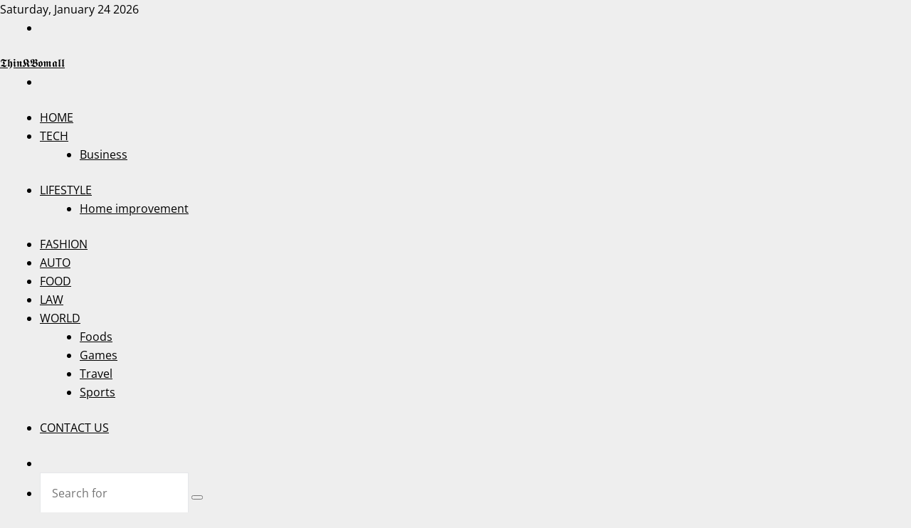

--- FILE ---
content_type: text/html; charset=UTF-8
request_url: https://thinkbomall.com/enhance-your-video-editing-efficiency-with-these-online-trimming-tools/?no=154&board_no=4
body_size: 47911
content:
<!DOCTYPE html><html lang="en-US" class="" data-skin="light"><head><script data-no-optimize="1">var litespeed_docref=sessionStorage.getItem("litespeed_docref");litespeed_docref&&(Object.defineProperty(document,"referrer",{get:function(){return litespeed_docref}}),sessionStorage.removeItem("litespeed_docref"));</script><meta name="publication-media-verification"content="16a125bfa47943f48817a6ff947bba47"><meta name="google-site-verification" content="B68xNFoLgAv4O8BW6iIzrTfeOYc9fu5bneesMOp2cf4" /><meta charset="UTF-8" /><link rel="profile" href="https://gmpg.org/xfn/11" /><meta name='robots' content='index, follow, max-image-preview:large, max-snippet:-1, max-video-preview:-1' /><title>Enhance Your Video Editing Efficiency with These Online Trimming Tools - 𝕿𝖍𝖎𝖓𝕶𝕭𝖔𝖒𝖆𝖑𝖑</title><meta name="description" content="One of the most crucial aspects of video editing is trimming, which involves cutting out unnecessary parts to create a smooth," /><link rel="canonical" href="https://thinkbomall.com/enhance-your-video-editing-efficiency-with-these-online-trimming-tools/" /><meta property="og:locale" content="en_US" /><meta property="og:type" content="article" /><meta property="og:title" content="Enhance Your Video Editing Efficiency with These Online Trimming Tools - 𝕿𝖍𝖎𝖓𝕶𝕭𝖔𝖒𝖆𝖑𝖑" /><meta property="og:description" content="One of the most crucial aspects of video editing is trimming, which involves cutting out unnecessary parts to create a smooth," /><meta property="og:url" content="https://thinkbomall.com/enhance-your-video-editing-efficiency-with-these-online-trimming-tools/" /><meta property="og:site_name" content="𝕿𝖍𝖎𝖓𝕶𝕭𝖔𝖒𝖆𝖑𝖑" /><meta property="article:published_time" content="2024-07-22T12:00:10+00:00" /><meta property="article:modified_time" content="2024-07-22T12:01:52+00:00" /><meta property="og:image" content="https://thinkbomall.com/wp-content/uploads/2024/07/image-2.png" /><meta property="og:image:width" content="1600" /><meta property="og:image:height" content="900" /><meta property="og:image:type" content="image/png" /><meta name="author" content="mollyfamwat" /><meta name="twitter:card" content="summary_large_image" /><meta name="twitter:label1" content="Written by" /><meta name="twitter:data1" content="mollyfamwat" /><meta name="twitter:label2" content="Est. reading time" /><meta name="twitter:data2" content="5 minutes" /> <script type="application/ld+json" class="yoast-schema-graph">{"@context":"https://schema.org","@graph":[{"@type":"WebPage","@id":"https://thinkbomall.com/enhance-your-video-editing-efficiency-with-these-online-trimming-tools/","url":"https://thinkbomall.com/enhance-your-video-editing-efficiency-with-these-online-trimming-tools/","name":"Enhance Your Video Editing Efficiency with These Online Trimming Tools - 𝕿𝖍𝖎𝖓𝕶𝕭𝖔𝖒𝖆𝖑𝖑","isPartOf":{"@id":"https://thinkbomall.com/#website"},"primaryImageOfPage":{"@id":"https://thinkbomall.com/enhance-your-video-editing-efficiency-with-these-online-trimming-tools/#primaryimage"},"image":{"@id":"https://thinkbomall.com/enhance-your-video-editing-efficiency-with-these-online-trimming-tools/#primaryimage"},"thumbnailUrl":"https://thinkbomall.com/wp-content/uploads/2024/07/image-2.png","datePublished":"2024-07-22T12:00:10+00:00","dateModified":"2024-07-22T12:01:52+00:00","author":{"@id":"https://thinkbomall.com/#/schema/person/0b25b4d961759164fa4a05dc6fb51b6c"},"description":"One of the most crucial aspects of video editing is trimming, which involves cutting out unnecessary parts to create a smooth,","breadcrumb":{"@id":"https://thinkbomall.com/enhance-your-video-editing-efficiency-with-these-online-trimming-tools/#breadcrumb"},"inLanguage":"en-US","potentialAction":[{"@type":"ReadAction","target":["https://thinkbomall.com/enhance-your-video-editing-efficiency-with-these-online-trimming-tools/"]}]},{"@type":"ImageObject","inLanguage":"en-US","@id":"https://thinkbomall.com/enhance-your-video-editing-efficiency-with-these-online-trimming-tools/#primaryimage","url":"https://thinkbomall.com/wp-content/uploads/2024/07/image-2.png","contentUrl":"https://thinkbomall.com/wp-content/uploads/2024/07/image-2.png","width":1600,"height":900},{"@type":"BreadcrumbList","@id":"https://thinkbomall.com/enhance-your-video-editing-efficiency-with-these-online-trimming-tools/#breadcrumb","itemListElement":[{"@type":"ListItem","position":1,"name":"Home","item":"https://thinkbomall.com/"},{"@type":"ListItem","position":2,"name":"Enhance Your Video Editing Efficiency with These Online Trimming Tools"}]},{"@type":"WebSite","@id":"https://thinkbomall.com/#website","url":"https://thinkbomall.com/","name":"𝕿𝖍𝖎𝖓𝕶𝕭𝖔𝖒𝖆𝖑𝖑","description":"","potentialAction":[{"@type":"SearchAction","target":{"@type":"EntryPoint","urlTemplate":"https://thinkbomall.com/?s={search_term_string}"},"query-input":{"@type":"PropertyValueSpecification","valueRequired":true,"valueName":"search_term_string"}}],"inLanguage":"en-US"},{"@type":"Person","@id":"https://thinkbomall.com/#/schema/person/0b25b4d961759164fa4a05dc6fb51b6c","name":"mollyfamwat","image":{"@type":"ImageObject","inLanguage":"en-US","@id":"https://thinkbomall.com/#/schema/person/image/","url":"https://thinkbomall.com/wp-content/litespeed/avatar/c2e0c691b6004982b505e5b09566b20b.jpg?ver=1769116816","contentUrl":"https://thinkbomall.com/wp-content/litespeed/avatar/c2e0c691b6004982b505e5b09566b20b.jpg?ver=1769116816","caption":"mollyfamwat"},"url":"https://thinkbomall.com/author/mollyfamwat/"}]}</script> <link rel='dns-prefetch' href='//www.googletagmanager.com' /><link rel="alternate" type="application/rss+xml" title="𝕿𝖍𝖎𝖓𝕶𝕭𝖔𝖒𝖆𝖑𝖑 &raquo; Feed" href="https://thinkbomall.com/feed/" /><link rel="alternate" type="application/rss+xml" title="𝕿𝖍𝖎𝖓𝕶𝕭𝖔𝖒𝖆𝖑𝖑 &raquo; Comments Feed" href="https://thinkbomall.com/comments/feed/" /><link rel="alternate" type="application/rss+xml" title="𝕿𝖍𝖎𝖓𝕶𝕭𝖔𝖒𝖆𝖑𝖑 &raquo; Enhance Your Video Editing Efficiency with These Online Trimming Tools Comments Feed" href="https://thinkbomall.com/enhance-your-video-editing-efficiency-with-these-online-trimming-tools/feed/" /><style type="text/css">:root{				
			--tie-preset-gradient-1: linear-gradient(135deg, rgba(6, 147, 227, 1) 0%, rgb(155, 81, 224) 100%);
			--tie-preset-gradient-2: linear-gradient(135deg, rgb(122, 220, 180) 0%, rgb(0, 208, 130) 100%);
			--tie-preset-gradient-3: linear-gradient(135deg, rgba(252, 185, 0, 1) 0%, rgba(255, 105, 0, 1) 100%);
			--tie-preset-gradient-4: linear-gradient(135deg, rgba(255, 105, 0, 1) 0%, rgb(207, 46, 46) 100%);
			--tie-preset-gradient-5: linear-gradient(135deg, rgb(238, 238, 238) 0%, rgb(169, 184, 195) 100%);
			--tie-preset-gradient-6: linear-gradient(135deg, rgb(74, 234, 220) 0%, rgb(151, 120, 209) 20%, rgb(207, 42, 186) 40%, rgb(238, 44, 130) 60%, rgb(251, 105, 98) 80%, rgb(254, 248, 76) 100%);
			--tie-preset-gradient-7: linear-gradient(135deg, rgb(255, 206, 236) 0%, rgb(152, 150, 240) 100%);
			--tie-preset-gradient-8: linear-gradient(135deg, rgb(254, 205, 165) 0%, rgb(254, 45, 45) 50%, rgb(107, 0, 62) 100%);
			--tie-preset-gradient-9: linear-gradient(135deg, rgb(255, 203, 112) 0%, rgb(199, 81, 192) 50%, rgb(65, 88, 208) 100%);
			--tie-preset-gradient-10: linear-gradient(135deg, rgb(255, 245, 203) 0%, rgb(182, 227, 212) 50%, rgb(51, 167, 181) 100%);
			--tie-preset-gradient-11: linear-gradient(135deg, rgb(202, 248, 128) 0%, rgb(113, 206, 126) 100%);
			--tie-preset-gradient-12: linear-gradient(135deg, rgb(2, 3, 129) 0%, rgb(40, 116, 252) 100%);
			--tie-preset-gradient-13: linear-gradient(135deg, #4D34FA, #ad34fa);
			--tie-preset-gradient-14: linear-gradient(135deg, #0057FF, #31B5FF);
			--tie-preset-gradient-15: linear-gradient(135deg, #FF007A, #FF81BD);
			--tie-preset-gradient-16: linear-gradient(135deg, #14111E, #4B4462);
			--tie-preset-gradient-17: linear-gradient(135deg, #F32758, #FFC581);

			
					--main-nav-background: #1f2024;
					--main-nav-secondry-background: rgba(0,0,0,0.2);
					--main-nav-primary-color: #0088ff;
					--main-nav-contrast-primary-color: #FFFFFF;
					--main-nav-text-color: #FFFFFF;
					--main-nav-secondry-text-color: rgba(225,255,255,0.5);
					--main-nav-main-border-color: rgba(255,255,255,0.07);
					--main-nav-secondry-border-color: rgba(255,255,255,0.04);
				
			}</style><link rel="alternate" title="oEmbed (JSON)" type="application/json+oembed" href="https://thinkbomall.com/wp-json/oembed/1.0/embed?url=https%3A%2F%2Fthinkbomall.com%2Fenhance-your-video-editing-efficiency-with-these-online-trimming-tools%2F" /><link rel="alternate" title="oEmbed (XML)" type="text/xml+oembed" href="https://thinkbomall.com/wp-json/oembed/1.0/embed?url=https%3A%2F%2Fthinkbomall.com%2Fenhance-your-video-editing-efficiency-with-these-online-trimming-tools%2F&#038;format=xml" /><meta name="viewport" content="width=device-width, initial-scale=1.0" /><style id='wp-img-auto-sizes-contain-inline-css' type='text/css'>img:is([sizes=auto i],[sizes^="auto," i]){contain-intrinsic-size:3000px 1500px}
/*# sourceURL=wp-img-auto-sizes-contain-inline-css */</style><style id="litespeed-ccss">ul{box-sizing:border-box}.entry-content{counter-reset:footnotes}:root{--wp--preset--font-size--normal:16px;--wp--preset--font-size--huge:42px}.screen-reader-text{border:0;clip:rect(1px,1px,1px,1px);-webkit-clip-path:inset(50%);clip-path:inset(50%);height:1px;margin:-1px;overflow:hidden;padding:0;position:absolute;width:1px;word-wrap:normal!important}body{--wp--preset--color--black:#000;--wp--preset--color--cyan-bluish-gray:#abb8c3;--wp--preset--color--white:#fff;--wp--preset--color--pale-pink:#f78da7;--wp--preset--color--vivid-red:#cf2e2e;--wp--preset--color--luminous-vivid-orange:#ff6900;--wp--preset--color--luminous-vivid-amber:#fcb900;--wp--preset--color--light-green-cyan:#7bdcb5;--wp--preset--color--vivid-green-cyan:#00d084;--wp--preset--color--pale-cyan-blue:#8ed1fc;--wp--preset--color--vivid-cyan-blue:#0693e3;--wp--preset--color--vivid-purple:#9b51e0;--wp--preset--gradient--vivid-cyan-blue-to-vivid-purple:linear-gradient(135deg,rgba(6,147,227,1) 0%,#9b51e0 100%);--wp--preset--gradient--light-green-cyan-to-vivid-green-cyan:linear-gradient(135deg,#7adcb4 0%,#00d082 100%);--wp--preset--gradient--luminous-vivid-amber-to-luminous-vivid-orange:linear-gradient(135deg,rgba(252,185,0,1) 0%,rgba(255,105,0,1) 100%);--wp--preset--gradient--luminous-vivid-orange-to-vivid-red:linear-gradient(135deg,rgba(255,105,0,1) 0%,#cf2e2e 100%);--wp--preset--gradient--very-light-gray-to-cyan-bluish-gray:linear-gradient(135deg,#eee 0%,#a9b8c3 100%);--wp--preset--gradient--cool-to-warm-spectrum:linear-gradient(135deg,#4aeadc 0%,#9778d1 20%,#cf2aba 40%,#ee2c82 60%,#fb6962 80%,#fef84c 100%);--wp--preset--gradient--blush-light-purple:linear-gradient(135deg,#ffceec 0%,#9896f0 100%);--wp--preset--gradient--blush-bordeaux:linear-gradient(135deg,#fecda5 0%,#fe2d2d 50%,#6b003e 100%);--wp--preset--gradient--luminous-dusk:linear-gradient(135deg,#ffcb70 0%,#c751c0 50%,#4158d0 100%);--wp--preset--gradient--pale-ocean:linear-gradient(135deg,#fff5cb 0%,#b6e3d4 50%,#33a7b5 100%);--wp--preset--gradient--electric-grass:linear-gradient(135deg,#caf880 0%,#71ce7e 100%);--wp--preset--gradient--midnight:linear-gradient(135deg,#020381 0%,#2874fc 100%);--wp--preset--font-size--small:13px;--wp--preset--font-size--medium:20px;--wp--preset--font-size--large:36px;--wp--preset--font-size--x-large:42px;--wp--preset--spacing--20:.44rem;--wp--preset--spacing--30:.67rem;--wp--preset--spacing--40:1rem;--wp--preset--spacing--50:1.5rem;--wp--preset--spacing--60:2.25rem;--wp--preset--spacing--70:3.38rem;--wp--preset--spacing--80:5.06rem;--wp--preset--shadow--natural:6px 6px 9px rgba(0,0,0,.2);--wp--preset--shadow--deep:12px 12px 50px rgba(0,0,0,.4);--wp--preset--shadow--sharp:6px 6px 0px rgba(0,0,0,.2);--wp--preset--shadow--outlined:6px 6px 0px -3px rgba(255,255,255,1),6px 6px rgba(0,0,0,1);--wp--preset--shadow--crisp:6px 6px 0px rgba(0,0,0,1)}body,html{font-family:Lato,'helvetica neue',helvetica,arial}img{border:0}p{margin:0 0 1.5em}img{max-width:100%}body{color:#000}a{color:#000;text-decoration:underline}.clearfix:after,.entry-content:after,.site-content:after,.site-header:after{clear:both}html{-webkit-text-size-adjust:100%;-ms-text-size-adjust:100%;box-sizing:border-box}body{font-weight:400;font-size:16px;line-height:1.625;margin:0;background-color:#eee}article,aside,header,main,nav,section{display:block}strong{font-weight:700}h1{font-size:2em;margin:.67em 0}img{height:auto}input{font:inherit;margin:0;color:#333;font-size:16px;font-size:1rem;line-height:1.5}input[type=submit]{-webkit-appearance:button}input::-moz-focus-inner{border:0;padding:0}input[type=search]::-webkit-search-cancel-button,input[type=search]::-webkit-search-decoration{-webkit-appearance:none}form label{width:100%;margin-bottom:10px;display:inline-block;text-transform:uppercase}h1,h3{color:#000;font-weight:400;margin-bottom:15px}article h1{color:#000;line-height:140%;font-weight:400;margin-bottom:15px;font-family:Merriweather,lato,'helvetica neue',helvetica,arial}*,:after,:before{box-sizing:inherit}ul{margin:0 0 1.5em 1em}ul{list-style:disc}input[type=submit]{color:#fff;font-size:16px;line-height:1.5;padding:10px 20px;font-weight:700;border:none;border-radius:3px;background:#06c}input[type=url],input[type=search]{color:#666;border:1px solid #e5e6e9;padding:16px}.hentry{margin:0 0 1.5em}.entry-content:after,.entry-content:before,.site-content:after,.site-content:before,.site-header:after,.site-header:before{content:"";display:table;table-layout:fixed}.comment-form label{margin-bottom:10px;display:inline-block;text-transform:uppercase}.comments-area p.form-submit input{background:#000;border:none;color:#fff;font-size:14px;font-weight:400;padding:10px 20px;text-shadow:none;box-shadow:none;border-radius:inherit;margin:0}.main-navigation ul li,.sheader{position:relative}a#cancel-comment-reply-link{display:block;font-size:17px;opacity:.6}.comments-area .comment-respond *{-webkit-box-sizing:border-box;-moz-box-sizing:border-box;box-sizing:border-box}.comments-area .comment-respond input[type=url]{background:#fff;padding:8px 14px;width:100%;max-width:430px;margin-bottom:6px}.comments-area p{margin-bottom:12px}.clearfix:after{visibility:hidden;display:block;font-size:0;content:" ";height:0}.clearfix,.site-branding{display:inline-block}.clearfix{width:100%}.site-title a{text-decoration:none}.fbox{width:100%;margin-bottom:30px;padding:25px;border-radius:1px;-moz-box-sizing:border-box;-webkit-box-sizing:border-box;box-sizing:border-box}.fbox h1,.fbox h3{margin-top:0;color:#222}.content-wrap{width:1180px;max-width:90%;margin:0 auto}.sheader{width:100%;margin:0;margin-bottom:-7px}.site-branding{padding:30px 25px 35px 30px;text-align:left;width:100%;max-width:50%;float:left;display:inline-block}.site-branding .site-title{font-size:30px;line-height:150%;padding:0;font-weight:900;margin:0;font-family:Merriweather,lato,'helvetica neue',helvetica,arial}.site-title a{color:#000222}.featured-sidebar .search-submit{display:none}.search-form label{width:auto;float:left;margin-bottom:0}.featured-sidebar label{width:100%;float:none}.search-form .search-submit{padding:17px 24px;border:none;border-radius:0 3px 3px 0}#smobile-menu{display:none}.main-navigation ul{list-style:none;margin:0;padding:0}.main-navigation ul li a{font-size:15px;text-transform:uppercase;display:block}.primary-menu{margin:0;position:relative;z-index:2}.primary-menu ul li a{color:#fff;padding:16px}.main-navigation ul.pmenu>li:first-child a{padding-left:25px}.site-content{width:100%;display:block}.featured-content{width:66%;margin-right:4%;float:left}.featured-thumbnail img{width:100%;max-width:100%;height:auto}.featured-thumbnail{float:left;display:inline-block;width:100%;margin-bottom:10px;text-align:center}.entry-meta{margin-bottom:14px;font-family:Lato,'helvetica neue',helvetica,arial}.featured-sidebar{width:30%;float:left}.widget{width:100%;padding:8.8%;float:left;clear:both}.swidget{width:100%;display:inline-block;margin-bottom:20px;float:left}.swidget h3{width:auto;display:inherit;font-size:20px;color:#000;padding-bottom:15px;margin:0}@media (min-width:1024px){.super-menu,.toggle-mobile-menu{display:none}}@media (min-width:992px){.featured-sidebar{border-left:0 solid #fff}}.banner-widget-wrapper{display:inline-block;float:left;max-width:50%}@media screen and (max-width:1023px){.sheader{margin-bottom:0}.site-branding{text-align:center;width:100%;max-width:100%}.banner-widget-wrapper{max-width:100%}*{-webkit-box-sizing:border-box;-moz-box-sizing:border-box;box-sizing:border-box}#mobile-menu-overlay{position:fixed;width:100%;height:100%;top:0;left:0;z-index:999;display:none;-webkit-backface-visibility:hidden;backface-visibility:hidden;background:rgba(0,0,0,.5)}#page{position:relative;left:0;top:0}.main-navigation,.smenu-hide{display:none}#smobile-menu{background-color:#fff;position:fixed;width:70%;top:0;bottom:0;left:-70.1%;z-index:5999998;overflow-x:hidden;-webkit-transform:translateX(-100%);-ms-transform:translateX(-100%);transform:translateX(-100%)}.toggle-mobile-menu{display:inline-block;width:100%;margin:auto;position:relative;color:#fff;text-align:right;z-index:1;padding:12px 20px}.toggle-mobile-menu:before{font-family:FontAwesome;content:"\f0c9";font-size:18px;line-height:50px;margin-right:10px;position:absolute;color:#000;left:0;top:0}.super-menu{background:#fff}.super-menu-inner{width:1120px;max-width:90%;margin:0 auto}.super-menu .toggle-mobile-menu{padding:10px 0;color:#000;text-decoration:none}}@media (max-width:992px){.featured-content,.featured-sidebar{width:100%;margin:0}}.text-center{text-align:center}.primary-menu .pmenu{margin:auto;display:inline-block;float:left;width:100%;text-align:left;background:#fff}.main-navigation ul li{position:relative;display:inline-block}.main-navigation ul li a{color:#000;font-weight:400;font-size:15px;text-transform:uppercase;letter-spacing:.5px;padding:15px 1rem;text-decoration:none}.primary-menu{float:left}.banner-widget-wrapper .swidgets-wrap{background:rgba(0,0,0,0)}.header-bg{background-size:cover;background:#fff;display:inline-block;float:left;width:100%}.swidgets-wrap{background:#fff;padding:20px;text-align:left;margin-top:0}#secondary .swidgets-wrap{margin-bottom:0}.swidgets-wrap h3{display:inline-block;line-height:130%;font-size:17px;font-weight:500;color:#2b2b2b;margin-bottom:5px;padding:0}#secondary .widget{font-size:15px;color:#333}.entry-meta{display:inline-block;margin:auto;text-align:center;font-size:17px;color:#000;margin-bottom:5px;padding:0 20px;font-weight:100}h1.entry-title{font-family:Merriweather;font-weight:400;color:#000;font-size:30px;text-align:center;line-height:150%;margin-top:0}.entry-meta{display:inline-block;margin:auto;text-align:center;font-size:17px;color:#000;margin-bottom:5px;padding:0 20px;width:100%;font-weight:400}article .entry-content{font-family:'lato',lato,'helvetica neue',helvetica,arial,sans-serif;line-height:150%;color:#656565;font-size:16px}.single article .entry-content{color:#000}.blog-data-wrapper{display:inline-block;width:100%;text-align:center;margin-bottom:10px;position:relative;min-height:24px}.post-data-text{display:inline-block;margin:auto;text-align:center;font-size:17px;color:#000;margin-bottom:5px;padding:0 20px}article.fbox{background:#fff}p.comment-form-url{display:none}#secondary input.search-field{width:100%}#secondary .swidget{border-bottom:1px solid #000}.header-widgets-wrapper{display:inline-block;float:left;width:100%;background:#fff}.content-wrap-bg{display:inline-block;float:left;width:100%;background:#fff}.smenu-hide.toggle-mobile-menu.menu-toggle,.primary-menu .pmenu,.super-menu{border-color:#000;border-bottom-color:#000}.primary-menu .pmenu,.super-menu,#smobile-menu{background-color:#000}.main-navigation ul li a,.super-menu .toggle-mobile-menu,.toggle-mobile-menu:before{color:#fff}#secondary .widget.swidgets-wrap:first-of-type{padding-top:0}.featured-sidebar{margin:25px 0;border-left:1px solid #ececec}.header-widgets-wrapper{display:inline-block;float:left;width:100%;background:#fff;padding:0 25px}@media screen and (max-width:1023px){.smenu-hide.toggle-mobile-menu.menu-toggle{border-bottom:1px solid rgba(255,255,255,.1)}.main-navigation ul li a{text-align:left}}@media screen and (max-width:700px){.content-wrap{max-width:100%}h1.entry-title{font-size:20px}.post-data-text{font-size:15px}article .entry-content{margin-top:10px;font-size:14px}.site-branding .site-title{font-size:29px}.site-branding{margin-bottom:0;margin-top:0;padding:20px}}.swidgets-wrap,article.fbox{background-color:rgba(0,0,0,0)}.screen-reader-text{border:0;clip:rect(1px,1px,1px,1px);clip-path:inset(50%);height:1px;margin:-1px;overflow:hidden;padding:0;position:absolute!important;width:1px;word-wrap:normal!important}#secondary h3{display:inline-block;line-height:130%;font-size:17px;font-weight:500;color:#2b2b2b;margin-bottom:5px;padding:0;border-bottom:1px solid #000;width:100%;padding-bottom:5px;margin-bottom:20px}p.comment-form-url{display:block;width:100%;max-width:100%;text-align:left}.comments-area .comment-respond input[type=url]{max-width:100%}#secondary .sidebar-title-border h3{border-bottom:0;margin-bottom:0}body,html{font-family:'Open Sans','helvetica neue',helvetica,arial}img{border:0}p{margin:0 0 1.5em}img{max-width:100%}body{color:#000}a{color:#000;text-decoration:underline}.clearfix:after,.entry-content:after,.site-content:after,.site-header:after{clear:both}html{-webkit-text-size-adjust:100%;-ms-text-size-adjust:100%;-webkit-box-sizing:border-box;box-sizing:border-box}body{font-weight:400;font-size:16px;line-height:1.625;margin:0;background-color:#eee}article,aside,header,main,nav,section{display:block}strong{font-weight:700}h1{font-size:2em;margin:.67em 0}img{height:auto}input{font:inherit;margin:0;color:#333;font-size:16px;font-size:1rem;line-height:1.5}input[type=submit]{-webkit-appearance:button}input::-moz-focus-inner{border:0;padding:0}input[type=search]::-webkit-search-cancel-button,input[type=search]::-webkit-search-decoration{-webkit-appearance:none}form label{width:100%;margin-bottom:10px;display:inline-block;text-transform:uppercase}h1,h3{color:#000;font-weight:400;margin-bottom:15px}article h1{color:#000;line-height:140%;font-weight:400;margin-bottom:15px;font-family:'Open Sans','Open Sans','helvetica neue',helvetica,arial}*,:after,:before{-webkit-box-sizing:inherit;box-sizing:inherit}ul{margin:0 0 1.5em 1em}ul{list-style:disc}input[type=submit]{color:#fff;font-size:16px;line-height:1.5;padding:10px 20px;font-weight:700;border:none;border-radius:3px;background:#06c}input[type=url],input[type=search]{color:#666;border:1px solid #e5e6e9;padding:16px}.hentry{margin:0 0 1.5em}.entry-content:after,.entry-content:before,.site-content:after,.site-content:before,.site-header:after,.site-header:before{content:"";display:table;table-layout:fixed}.comment-form label{margin-bottom:10px;display:inline-block;text-transform:uppercase}.comments-area p.form-submit input{background:#000;border:none;color:#fff;font-size:14px;font-weight:400;padding:10px 20px;text-shadow:none;-webkit-box-shadow:none;box-shadow:none;border-radius:inherit;margin:0}.main-navigation ul li,.sheader{position:relative}a#cancel-comment-reply-link{display:block;font-size:17px;opacity:.6}.comments-area .comment-respond *{-webkit-box-sizing:border-box;box-sizing:border-box}.comments-area .comment-respond input[type=url]{background:#fff;padding:8px 14px;width:100%;max-width:430px;margin-bottom:6px}.comments-area p{margin-bottom:12px}.clearfix:after{visibility:hidden;display:block;font-size:0;content:" ";height:0}.clearfix,.site-branding{display:inline-block}.clearfix{width:100%}.site-title a{text-decoration:none}.fbox{width:100%;margin-bottom:30px;padding:25px;border-radius:1px;-webkit-box-sizing:border-box;box-sizing:border-box}.fbox h1,.fbox h3{margin-top:0;color:#222}.content-wrap{width:1180px;max-width:90%;margin:0 auto}.sheader{width:100%;margin:0;margin-bottom:-7px}.site-branding{padding:40px 25px 45px 30px;text-align:left;width:100%;max-width:50%;float:left;display:inline-block}.site-branding .site-title{font-size:30px;line-height:150%;padding:0;font-weight:900;margin:0;font-family:'Open Sans','Open Sans','helvetica neue',helvetica,arial}.site-title a{color:#000222}.featured-sidebar .search-submit{display:none}.search-form label{width:auto;float:left;margin-bottom:0}.featured-sidebar label{width:100%;float:none}.search-form .search-submit{padding:17px 24px;border:none;border-radius:0 3px 3px 0}#smobile-menu{display:none}.main-navigation ul{list-style:none;margin:0;padding:0}.main-navigation ul li a{font-size:15px;font-weight:600;display:block}.primary-menu{margin:0;position:relative;z-index:2}.primary-menu ul li a{color:#fff;padding:16px}.main-navigation ul.pmenu>li:first-child a{padding-left:25px}.site-content{width:100%;display:block}.featured-content{width:66%;margin-right:4%;float:left}.featured-thumbnail img{width:100%;max-width:100%;height:auto}.featured-thumbnail{float:left;display:inline-block;width:100%;margin-bottom:10px;text-align:center}.entry-meta{margin-bottom:14px;font-family:'Open Sans','helvetica neue',helvetica,arial}.featured-sidebar{width:30%;float:left}.widget{width:100%;padding:8.8%;float:left;clear:both}.swidget{width:100%;display:inline-block;margin-bottom:20px;float:left}.swidget h3{width:auto;display:inherit;font-size:20px;color:#000;padding-bottom:15px;margin:0}@media (min-width:1024px){.super-menu,.toggle-mobile-menu{display:none}}@media (min-width:992px){.featured-sidebar{border-left:0 solid #fff}}.banner-widget-wrapper{display:inline-block;float:left;max-width:50%}@media screen and (max-width:1023px){.sheader{margin-bottom:0}.site-branding{text-align:center;width:100%;max-width:100%}.banner-widget-wrapper{max-width:100%}*{-webkit-box-sizing:border-box;box-sizing:border-box}#mobile-menu-overlay{position:fixed;width:100%;height:100%;top:0;left:0;z-index:999;display:none;-webkit-backface-visibility:hidden;backface-visibility:hidden;background:rgba(0,0,0,.5)}#page{position:relative;left:0;top:0}.main-navigation,.smenu-hide{display:none}#smobile-menu{background-color:#fff;position:fixed;width:70%;top:0;bottom:0;left:-70.1%;z-index:5999998;overflow-x:hidden;-webkit-transform:translateX(-100%);-ms-transform:translateX(-100%);transform:translateX(-100%)}.toggle-mobile-menu{display:inline-block;width:100%;margin:auto;position:relative;color:#fff;text-align:right;z-index:1;padding:12px 20px}.toggle-mobile-menu:before{font-family:FontAwesome;content:"\f0c9";font-size:18px;line-height:50px;margin-right:10px;position:absolute;color:#000;left:0;top:0}.super-menu{background:#fff}.super-menu-inner{width:1120px;max-width:90%;margin:0 auto}.super-menu .toggle-mobile-menu{padding:10px 0;color:#000;text-decoration:none}}@media (max-width:992px){.featured-content,.featured-sidebar{width:100%;margin:0}}.text-center{text-align:center}.primary-menu .pmenu{margin:auto;display:inline-block;float:left;width:100%;text-align:left;background:#fff}.main-navigation ul li{position:relative;display:inline-block}.main-navigation ul li a{color:#000;font-weight:600;font-size:15px;text-transform:inherit;padding:15px 1rem;text-decoration:none}.primary-menu{float:left}.banner-widget-wrapper .swidgets-wrap{background:rgba(0,0,0,0)}.header-bg{background-size:cover;margin-top:20px;background:#fff;display:inline-block;float:left;width:100%}.swidgets-wrap{background:#fff;padding:20px;text-align:left;margin-top:0}#secondary .swidgets-wrap{margin-bottom:0}.swidgets-wrap h3{display:inline-block;line-height:130%;font-size:17px;font-weight:600;color:#2b2b2b;margin-bottom:5px;padding:0}#secondary .widget{font-size:15px;color:#333}.entry-meta{display:inline-block;margin:auto;text-align:center;font-size:17px;color:#000;margin-bottom:5px;padding:0 20px;font-weight:100}h1.entry-title{font-family:'Open Sans';font-weight:600;color:#000;font-size:30px;text-align:left;line-height:150%;margin-top:0}.entry-meta{display:inline-block;margin:auto;text-align:left;font-size:17px;color:#000;margin-bottom:5px;padding:0 20px;width:100%;font-weight:400}article .entry-content{font-family:'Open Sans','Open Sans','helvetica neue',helvetica,arial,sans-serif;line-height:150%;color:#656565;font-size:16px}.single article .entry-content{color:#000}.blog-data-wrapper{display:inline-block;width:100%;text-align:center;margin-bottom:10px;position:relative;min-height:24px}.post-data-text{display:inline-block;margin:0;text-align:left;font-size:17px;color:#000;margin-bottom:5px;padding:0 20px}.post-data-positioning{text-align:left}.entry-meta{padding:0}.post-data-text{color:#696969;font-size:15px;padding:0;font-weight:400}.single h1{margin:0}h1{text-align:left}article.fbox{background:#fff}p.comment-form-url{display:none}#secondary input.search-field{width:100%}#secondary .swidget{border-bottom:1px solid #000}.header-widgets-wrapper{display:inline-block;float:left;width:100%;background:#fff}.content-wrap-bg{display:inline-block;float:left;width:100%;background:#fff}.smenu-hide.toggle-mobile-menu.menu-toggle,.primary-menu .pmenu,.super-menu{border-color:#000;border-bottom-color:#000}.primary-menu .pmenu,.super-menu,#smobile-menu{background-color:#000}.main-navigation ul li a,.super-menu .toggle-mobile-menu,.toggle-mobile-menu:before{color:#fff}.primary-menu .pmenu,.super-menu,#smobile-menu{background-color:#000}#secondary .widget.swidgets-wrap:first-of-type{padding-top:0}.featured-sidebar{margin:25px 0;border-left:1px solid #ececec}.header-widgets-wrapper{display:inline-block;float:left;width:100%;background:#fff;padding:0 25px}@media screen and (max-width:1023px){.smenu-hide.toggle-mobile-menu.menu-toggle{border-bottom:1px solid rgba(255,255,255,.1)}.main-navigation ul li a{text-align:left}}@media screen and (max-width:700px){.content-wrap{max-width:100%}h1.entry-title{font-size:20px}.post-data-text{font-size:15px}article .entry-content{margin-top:10px;font-size:14px}.site-branding .site-title{font-size:29px}.site-branding{margin-bottom:0;margin-top:0;padding:20px}}.swidgets-wrap,article.fbox{background-color:rgba(0,0,0,0)}.screen-reader-text{border:0;clip:rect(1px,1px,1px,1px);-webkit-clip-path:inset(50%);clip-path:inset(50%);height:1px;margin:-1px;overflow:hidden;padding:0;position:absolute!important;width:1px;word-wrap:normal!important}body,html{font-family:'Open Sans','helvetica neue',helvetica,arial}img{border:0}p{margin:0 0 1.5em}img{max-width:100%}body{color:#000}a{color:#000;text-decoration:underline}.clearfix:after,.entry-content:after,.site-content:after,.site-header:after{clear:both}html{-webkit-text-size-adjust:100%;-ms-text-size-adjust:100%;-webkit-box-sizing:border-box;box-sizing:border-box}body{font-weight:400;font-size:16px;line-height:1.625;margin:0;background-color:#eee}article,aside,header,main,nav,section{display:block}strong{font-weight:700}h1{font-size:2em;margin:.67em 0}img{height:auto}input{font:inherit;margin:0;color:#333;font-size:16px;font-size:1rem;line-height:1.5}input[type=submit]{-webkit-appearance:button}input::-moz-focus-inner{border:0;padding:0}input[type=search]::-webkit-search-cancel-button,input[type=search]::-webkit-search-decoration{-webkit-appearance:none}form label{width:100%;margin-bottom:10px;display:inline-block;text-transform:uppercase}h1,h3{color:#000;font-weight:400;margin-bottom:15px}article h1{color:#000;line-height:140%;font-weight:400;margin-bottom:15px;font-family:'Open Sans','Open Sans','helvetica neue',helvetica,arial}*,:after,:before{-webkit-box-sizing:inherit;box-sizing:inherit}ul{margin:0 0 1.5em 1em}ul{list-style:disc}input[type=submit]{color:#fff;font-size:16px;line-height:1.5;padding:10px 20px;font-weight:700;border:none;border-radius:3px;background:#06c}input[type=url],input[type=search]{color:#666;border:1px solid #e5e6e9;padding:16px}.hentry{margin:0 0 1.5em}.entry-content:after,.entry-content:before,.site-content:after,.site-content:before,.site-header:after,.site-header:before{content:"";display:table;table-layout:fixed}.comment-form label{margin-bottom:10px;display:inline-block;text-transform:uppercase}.comments-area p.form-submit input{background:#000;border:none;color:#fff;font-size:14px;font-weight:400;padding:10px 20px;text-shadow:none;-webkit-box-shadow:none;box-shadow:none;border-radius:inherit;margin:0}.main-navigation ul li,.sheader{position:relative}a#cancel-comment-reply-link{display:block;font-size:17px;opacity:.6}.comments-area .comment-respond *{-webkit-box-sizing:border-box;box-sizing:border-box}.comments-area .comment-respond input[type=url]{background:#fff;padding:8px 14px;width:100%;max-width:430px;margin-bottom:6px}.comments-area p{margin-bottom:12px}.clearfix:after{visibility:hidden;display:block;font-size:0;content:" ";height:0}.clearfix,.site-branding{display:inline-block}.clearfix{width:100%}.site-title a{text-decoration:none}.fbox{width:100%;margin-bottom:30px;padding:25px;border-radius:1px;-webkit-box-sizing:border-box;box-sizing:border-box}.fbox h1,.fbox h3{margin-top:0;color:#222}.content-wrap{width:1180px;max-width:90%;margin:0 auto}.sheader{width:100%;margin:0;margin-bottom:-7px}.site-branding{padding:40px 25px 45px 30px;text-align:left;width:100%;max-width:50%;float:left;display:inline-block}.site-branding .site-title{font-size:30px;line-height:150%;padding:0;font-weight:900;margin:0;font-family:'Open Sans','Open Sans','helvetica neue',helvetica,arial}.site-title a{color:#000222}.featured-sidebar .search-submit{display:none}.search-form label{width:auto;float:left;margin-bottom:0}.featured-sidebar label{width:100%;float:none}.search-form .search-submit{padding:17px 24px;border:none;border-radius:0 3px 3px 0}#smobile-menu{display:none}.main-navigation ul{list-style:none;margin:0;padding:0}.main-navigation ul li a{font-size:15px;font-weight:600;display:block}.primary-menu{margin:0;position:relative;z-index:2}.primary-menu ul li a{color:#fff;padding:16px}.main-navigation ul.pmenu>li:first-child a{padding-left:25px}.site-content{width:100%;display:block}.featured-content{width:66%;margin-right:4%;float:left}.featured-thumbnail img{width:100%;max-width:100%;height:auto}.featured-thumbnail{float:left;display:inline-block;width:100%;margin-bottom:10px;text-align:center}.entry-meta{margin-bottom:14px;font-family:'Open Sans','helvetica neue',helvetica,arial}.featured-sidebar{width:30%;float:left}.widget{width:100%;padding:8.8%;float:left;clear:both}.swidget{width:100%;display:inline-block;margin-bottom:20px;float:left}.swidget h3{width:auto;display:inherit;font-size:20px;color:#000;padding-bottom:15px;margin:0}@media (min-width:1024px){.super-menu,.toggle-mobile-menu{display:none}}@media (min-width:992px){.featured-sidebar{border-left:0 solid #fff}}.banner-widget-wrapper{display:inline-block;float:left;max-width:50%}@media screen and (max-width:1023px){.sheader{margin-bottom:0}.site-branding{text-align:center;width:100%;max-width:100%}.banner-widget-wrapper{max-width:100%}*{-webkit-box-sizing:border-box;box-sizing:border-box}#mobile-menu-overlay{position:fixed;width:100%;height:100%;top:0;left:0;z-index:999;display:none;-webkit-backface-visibility:hidden;backface-visibility:hidden;background:rgba(0,0,0,.5)}#page{position:relative;left:0;top:0}.main-navigation,.smenu-hide{display:none}#smobile-menu{background-color:#fff;position:fixed;width:70%;top:0;bottom:0;left:-70.1%;z-index:5999998;overflow-x:hidden;-webkit-transform:translateX(-100%);-ms-transform:translateX(-100%);transform:translateX(-100%)}.toggle-mobile-menu{display:inline-block;width:100%;margin:auto;position:relative;color:#fff;text-align:right;z-index:1;padding:12px 20px}.toggle-mobile-menu:before{font-family:FontAwesome;content:"\f0c9";font-size:18px;line-height:50px;margin-right:10px;position:absolute;color:#000;left:0;top:0}.super-menu{background:#fff}.super-menu-inner{width:1120px;max-width:90%;margin:0 auto}.super-menu .toggle-mobile-menu{padding:10px 0;color:#000;text-decoration:none}}@media (max-width:992px){.featured-content,.featured-sidebar{width:100%;margin:0}}.text-center{text-align:center}.primary-menu .pmenu{margin:auto;display:inline-block;float:left;width:100%;text-align:left;background:#fff}.main-navigation ul li{position:relative;display:inline-block}.main-navigation ul li a{color:#000;font-weight:600;font-size:15px;text-transform:inherit;padding:15px 1rem;text-decoration:none}.primary-menu{float:left}.banner-widget-wrapper .swidgets-wrap{background:rgba(0,0,0,0)}.header-bg{background-size:cover;margin-top:20px;background:#fff;display:inline-block;float:left;width:100%}.swidgets-wrap{background:#fff;padding:20px;text-align:left;margin-top:0}#secondary .swidgets-wrap{margin-bottom:0}.swidgets-wrap h3{display:inline-block;line-height:130%;font-size:17px;font-weight:600;color:#2b2b2b;margin-bottom:5px;padding:0}#secondary .widget{font-size:15px;color:#333}.entry-meta{display:inline-block;margin:auto;text-align:center;font-size:17px;color:#000;margin-bottom:5px;padding:0 20px;font-weight:100}h1.entry-title{font-family:'Open Sans';font-weight:600;color:#000;font-size:30px;text-align:left;line-height:150%;margin-top:0}.entry-meta{display:inline-block;margin:auto;text-align:left;font-size:17px;color:#000;margin-bottom:5px;padding:0 20px;width:100%;font-weight:400}article .entry-content{font-family:'Open Sans','Open Sans','helvetica neue',helvetica,arial,sans-serif;line-height:150%;color:#656565;font-size:16px}.single article .entry-content{color:#000}.blog-data-wrapper{display:inline-block;width:100%;text-align:center;margin-bottom:10px;position:relative;min-height:24px}.post-data-text{display:inline-block;margin:0;text-align:left;font-size:17px;color:#000;margin-bottom:5px;padding:0 20px}.post-data-positioning{text-align:left}.entry-meta{padding:0}.post-data-text{color:#696969;font-size:15px;padding:0;font-weight:400}.single h1{margin:0}h1{text-align:left}article.fbox{background:#fff}p.comment-form-url{display:none}#secondary input.search-field{width:100%}#secondary .swidget{border-bottom:1px solid #000}.header-widgets-wrapper{display:inline-block;float:left;width:100%;background:#fff}.content-wrap-bg{display:inline-block;float:left;width:100%;background:#fff}.smenu-hide.toggle-mobile-menu.menu-toggle,.primary-menu .pmenu,.super-menu{border-color:#000;border-bottom-color:#000}.primary-menu .pmenu,.super-menu,#smobile-menu{background-color:#000}.main-navigation ul li a,.super-menu .toggle-mobile-menu,.toggle-mobile-menu:before{color:#fff}.primary-menu .pmenu,.super-menu,#smobile-menu{background-color:#000}#secondary .widget.swidgets-wrap:first-of-type{padding-top:0}.featured-sidebar{margin:25px 0;border-left:1px solid #ececec}.header-widgets-wrapper{display:inline-block;float:left;width:100%;background:#fff;padding:0 25px}@media screen and (max-width:1023px){.smenu-hide.toggle-mobile-menu.menu-toggle{border-bottom:1px solid rgba(255,255,255,.1)}.main-navigation ul li a{text-align:left}}@media screen and (max-width:700px){.content-wrap{max-width:100%}h1.entry-title{font-size:20px}.post-data-text{font-size:15px}article .entry-content{margin-top:10px;font-size:14px}.site-branding .site-title{font-size:29px}.site-branding{margin-bottom:0;margin-top:0;padding:20px}}.swidgets-wrap,article.fbox{background-color:rgba(0,0,0,0)}.screen-reader-text{border:0;clip:rect(1px,1px,1px,1px);-webkit-clip-path:inset(50%);clip-path:inset(50%);height:1px;margin:-1px;overflow:hidden;padding:0;position:absolute!important;width:1px;word-wrap:normal!important}.header-widgets-wrapper,.content-wrap-bg{background-color:}.featured-sidebar{border-color:!important}.banner-widget-wrapper{color:}body,.site,.swidgets-wrap h3,.post-data-text{background:}.site-title a{color:}.header-bg{background-color:!important}.main-navigation ul li a,.super-menu .toggle-mobile-menu,.toggle-mobile-menu:before{color:}.smenu-hide.toggle-mobile-menu.menu-toggle,.primary-menu .pmenu,.super-menu{border-color:;border-bottom-color:}#secondary .widget h3{color:}#secondary,#secondary .widget{color:}#secondary .swidgets-wrap,.featured-sidebar .search-field{border-color:}.single .content-area h1{color:}.single .post-data-text{color:}.single .content-area p,.single article,.single .entry-content{color:}.comments-area .comment-respond a{color:}.comments-area p.form-submit input{background:}.single article.fbox{border-color:}.single .post-data-divider{background:}.single .comments-area p.form-submit input{color:}.primary-menu .pmenu,.super-menu,#smobile-menu{background-color:}#secondary .swidgets-wrap{background:}#secondary .swidget{border-color:}.single article.fbox{background:}.header-widgets-wrapper,.content-wrap-bg{background-color:}.featured-sidebar{border-color:!important}.banner-widget-wrapper{color:}body,.site,.swidgets-wrap h3,.post-data-text{background:}.site-title a{color:}.header-bg{background-color:!important}.main-navigation ul li a,.super-menu .toggle-mobile-menu,.toggle-mobile-menu:before{color:}.smenu-hide.toggle-mobile-menu.menu-toggle,.primary-menu .pmenu,.super-menu{border-color:;border-bottom-color:}#secondary .widget h3{color:}#secondary,#secondary .widget{color:}#secondary .swidgets-wrap,.featured-sidebar .search-field{border-color:}.single .content-area h1{color:}.single .post-data-text{color:}.single .content-area p,.single article,.single .entry-content{color:}.comments-area .comment-respond a{color:}.comments-area p.form-submit input{background:}.single article.fbox{border-color:}.single .post-data-divider{background:}.single .comments-area p.form-submit input{color:}.primary-menu .pmenu,.super-menu,#smobile-menu{background-color:}#secondary .swidgets-wrap{background:}#secondary .swidget{border-color:}.single article.fbox{background:}</style><link rel="preload" data-asynced="1" data-optimized="2" as="style" onload="this.onload=null;this.rel='stylesheet'" href="https://thinkbomall.com/wp-content/litespeed/ucss/187fe6d182cd91d5f062e10eefffe718.css?ver=76e5a" /><script data-optimized="1" type="litespeed/javascript" data-src="https://thinkbomall.com/wp-content/plugins/litespeed-cache/assets/js/css_async.min.js"></script><style id='wp-block-heading-inline-css' type='text/css'>h1:where(.wp-block-heading).has-background,h2:where(.wp-block-heading).has-background,h3:where(.wp-block-heading).has-background,h4:where(.wp-block-heading).has-background,h5:where(.wp-block-heading).has-background,h6:where(.wp-block-heading).has-background{padding:1.25em 2.375em}h1.has-text-align-left[style*=writing-mode]:where([style*=vertical-lr]),h1.has-text-align-right[style*=writing-mode]:where([style*=vertical-rl]),h2.has-text-align-left[style*=writing-mode]:where([style*=vertical-lr]),h2.has-text-align-right[style*=writing-mode]:where([style*=vertical-rl]),h3.has-text-align-left[style*=writing-mode]:where([style*=vertical-lr]),h3.has-text-align-right[style*=writing-mode]:where([style*=vertical-rl]),h4.has-text-align-left[style*=writing-mode]:where([style*=vertical-lr]),h4.has-text-align-right[style*=writing-mode]:where([style*=vertical-rl]),h5.has-text-align-left[style*=writing-mode]:where([style*=vertical-lr]),h5.has-text-align-right[style*=writing-mode]:where([style*=vertical-rl]),h6.has-text-align-left[style*=writing-mode]:where([style*=vertical-lr]),h6.has-text-align-right[style*=writing-mode]:where([style*=vertical-rl]){rotate:180deg}
/*# sourceURL=https://thinkbomall.com/wp-includes/blocks/heading/style.min.css */</style><style id='wp-block-paragraph-inline-css' type='text/css'>.is-small-text{font-size:.875em}.is-regular-text{font-size:1em}.is-large-text{font-size:2.25em}.is-larger-text{font-size:3em}.has-drop-cap:not(:focus):first-letter{float:left;font-size:8.4em;font-style:normal;font-weight:100;line-height:.68;margin:.05em .1em 0 0;text-transform:uppercase}body.rtl .has-drop-cap:not(:focus):first-letter{float:none;margin-left:.1em}p.has-drop-cap.has-background{overflow:hidden}:root :where(p.has-background){padding:1.25em 2.375em}:where(p.has-text-color:not(.has-link-color)) a{color:inherit}p.has-text-align-left[style*="writing-mode:vertical-lr"],p.has-text-align-right[style*="writing-mode:vertical-rl"]{rotate:180deg}
/*# sourceURL=https://thinkbomall.com/wp-includes/blocks/paragraph/style.min.css */</style><style id='global-styles-inline-css' type='text/css'>:root{--wp--preset--aspect-ratio--square: 1;--wp--preset--aspect-ratio--4-3: 4/3;--wp--preset--aspect-ratio--3-4: 3/4;--wp--preset--aspect-ratio--3-2: 3/2;--wp--preset--aspect-ratio--2-3: 2/3;--wp--preset--aspect-ratio--16-9: 16/9;--wp--preset--aspect-ratio--9-16: 9/16;--wp--preset--color--black: #000000;--wp--preset--color--cyan-bluish-gray: #abb8c3;--wp--preset--color--white: #ffffff;--wp--preset--color--pale-pink: #f78da7;--wp--preset--color--vivid-red: #cf2e2e;--wp--preset--color--luminous-vivid-orange: #ff6900;--wp--preset--color--luminous-vivid-amber: #fcb900;--wp--preset--color--light-green-cyan: #7bdcb5;--wp--preset--color--vivid-green-cyan: #00d084;--wp--preset--color--pale-cyan-blue: #8ed1fc;--wp--preset--color--vivid-cyan-blue: #0693e3;--wp--preset--color--vivid-purple: #9b51e0;--wp--preset--color--global-color: #0088ff;--wp--preset--gradient--vivid-cyan-blue-to-vivid-purple: linear-gradient(135deg,rgb(6,147,227) 0%,rgb(155,81,224) 100%);--wp--preset--gradient--light-green-cyan-to-vivid-green-cyan: linear-gradient(135deg,rgb(122,220,180) 0%,rgb(0,208,130) 100%);--wp--preset--gradient--luminous-vivid-amber-to-luminous-vivid-orange: linear-gradient(135deg,rgb(252,185,0) 0%,rgb(255,105,0) 100%);--wp--preset--gradient--luminous-vivid-orange-to-vivid-red: linear-gradient(135deg,rgb(255,105,0) 0%,rgb(207,46,46) 100%);--wp--preset--gradient--very-light-gray-to-cyan-bluish-gray: linear-gradient(135deg,rgb(238,238,238) 0%,rgb(169,184,195) 100%);--wp--preset--gradient--cool-to-warm-spectrum: linear-gradient(135deg,rgb(74,234,220) 0%,rgb(151,120,209) 20%,rgb(207,42,186) 40%,rgb(238,44,130) 60%,rgb(251,105,98) 80%,rgb(254,248,76) 100%);--wp--preset--gradient--blush-light-purple: linear-gradient(135deg,rgb(255,206,236) 0%,rgb(152,150,240) 100%);--wp--preset--gradient--blush-bordeaux: linear-gradient(135deg,rgb(254,205,165) 0%,rgb(254,45,45) 50%,rgb(107,0,62) 100%);--wp--preset--gradient--luminous-dusk: linear-gradient(135deg,rgb(255,203,112) 0%,rgb(199,81,192) 50%,rgb(65,88,208) 100%);--wp--preset--gradient--pale-ocean: linear-gradient(135deg,rgb(255,245,203) 0%,rgb(182,227,212) 50%,rgb(51,167,181) 100%);--wp--preset--gradient--electric-grass: linear-gradient(135deg,rgb(202,248,128) 0%,rgb(113,206,126) 100%);--wp--preset--gradient--midnight: linear-gradient(135deg,rgb(2,3,129) 0%,rgb(40,116,252) 100%);--wp--preset--font-size--small: 13px;--wp--preset--font-size--medium: 20px;--wp--preset--font-size--large: 36px;--wp--preset--font-size--x-large: 42px;--wp--preset--spacing--20: 0.44rem;--wp--preset--spacing--30: 0.67rem;--wp--preset--spacing--40: 1rem;--wp--preset--spacing--50: 1.5rem;--wp--preset--spacing--60: 2.25rem;--wp--preset--spacing--70: 3.38rem;--wp--preset--spacing--80: 5.06rem;--wp--preset--shadow--natural: 6px 6px 9px rgba(0, 0, 0, 0.2);--wp--preset--shadow--deep: 12px 12px 50px rgba(0, 0, 0, 0.4);--wp--preset--shadow--sharp: 6px 6px 0px rgba(0, 0, 0, 0.2);--wp--preset--shadow--outlined: 6px 6px 0px -3px rgb(255, 255, 255), 6px 6px rgb(0, 0, 0);--wp--preset--shadow--crisp: 6px 6px 0px rgb(0, 0, 0);}:where(.is-layout-flex){gap: 0.5em;}:where(.is-layout-grid){gap: 0.5em;}body .is-layout-flex{display: flex;}.is-layout-flex{flex-wrap: wrap;align-items: center;}.is-layout-flex > :is(*, div){margin: 0;}body .is-layout-grid{display: grid;}.is-layout-grid > :is(*, div){margin: 0;}:where(.wp-block-columns.is-layout-flex){gap: 2em;}:where(.wp-block-columns.is-layout-grid){gap: 2em;}:where(.wp-block-post-template.is-layout-flex){gap: 1.25em;}:where(.wp-block-post-template.is-layout-grid){gap: 1.25em;}.has-black-color{color: var(--wp--preset--color--black) !important;}.has-cyan-bluish-gray-color{color: var(--wp--preset--color--cyan-bluish-gray) !important;}.has-white-color{color: var(--wp--preset--color--white) !important;}.has-pale-pink-color{color: var(--wp--preset--color--pale-pink) !important;}.has-vivid-red-color{color: var(--wp--preset--color--vivid-red) !important;}.has-luminous-vivid-orange-color{color: var(--wp--preset--color--luminous-vivid-orange) !important;}.has-luminous-vivid-amber-color{color: var(--wp--preset--color--luminous-vivid-amber) !important;}.has-light-green-cyan-color{color: var(--wp--preset--color--light-green-cyan) !important;}.has-vivid-green-cyan-color{color: var(--wp--preset--color--vivid-green-cyan) !important;}.has-pale-cyan-blue-color{color: var(--wp--preset--color--pale-cyan-blue) !important;}.has-vivid-cyan-blue-color{color: var(--wp--preset--color--vivid-cyan-blue) !important;}.has-vivid-purple-color{color: var(--wp--preset--color--vivid-purple) !important;}.has-black-background-color{background-color: var(--wp--preset--color--black) !important;}.has-cyan-bluish-gray-background-color{background-color: var(--wp--preset--color--cyan-bluish-gray) !important;}.has-white-background-color{background-color: var(--wp--preset--color--white) !important;}.has-pale-pink-background-color{background-color: var(--wp--preset--color--pale-pink) !important;}.has-vivid-red-background-color{background-color: var(--wp--preset--color--vivid-red) !important;}.has-luminous-vivid-orange-background-color{background-color: var(--wp--preset--color--luminous-vivid-orange) !important;}.has-luminous-vivid-amber-background-color{background-color: var(--wp--preset--color--luminous-vivid-amber) !important;}.has-light-green-cyan-background-color{background-color: var(--wp--preset--color--light-green-cyan) !important;}.has-vivid-green-cyan-background-color{background-color: var(--wp--preset--color--vivid-green-cyan) !important;}.has-pale-cyan-blue-background-color{background-color: var(--wp--preset--color--pale-cyan-blue) !important;}.has-vivid-cyan-blue-background-color{background-color: var(--wp--preset--color--vivid-cyan-blue) !important;}.has-vivid-purple-background-color{background-color: var(--wp--preset--color--vivid-purple) !important;}.has-black-border-color{border-color: var(--wp--preset--color--black) !important;}.has-cyan-bluish-gray-border-color{border-color: var(--wp--preset--color--cyan-bluish-gray) !important;}.has-white-border-color{border-color: var(--wp--preset--color--white) !important;}.has-pale-pink-border-color{border-color: var(--wp--preset--color--pale-pink) !important;}.has-vivid-red-border-color{border-color: var(--wp--preset--color--vivid-red) !important;}.has-luminous-vivid-orange-border-color{border-color: var(--wp--preset--color--luminous-vivid-orange) !important;}.has-luminous-vivid-amber-border-color{border-color: var(--wp--preset--color--luminous-vivid-amber) !important;}.has-light-green-cyan-border-color{border-color: var(--wp--preset--color--light-green-cyan) !important;}.has-vivid-green-cyan-border-color{border-color: var(--wp--preset--color--vivid-green-cyan) !important;}.has-pale-cyan-blue-border-color{border-color: var(--wp--preset--color--pale-cyan-blue) !important;}.has-vivid-cyan-blue-border-color{border-color: var(--wp--preset--color--vivid-cyan-blue) !important;}.has-vivid-purple-border-color{border-color: var(--wp--preset--color--vivid-purple) !important;}.has-vivid-cyan-blue-to-vivid-purple-gradient-background{background: var(--wp--preset--gradient--vivid-cyan-blue-to-vivid-purple) !important;}.has-light-green-cyan-to-vivid-green-cyan-gradient-background{background: var(--wp--preset--gradient--light-green-cyan-to-vivid-green-cyan) !important;}.has-luminous-vivid-amber-to-luminous-vivid-orange-gradient-background{background: var(--wp--preset--gradient--luminous-vivid-amber-to-luminous-vivid-orange) !important;}.has-luminous-vivid-orange-to-vivid-red-gradient-background{background: var(--wp--preset--gradient--luminous-vivid-orange-to-vivid-red) !important;}.has-very-light-gray-to-cyan-bluish-gray-gradient-background{background: var(--wp--preset--gradient--very-light-gray-to-cyan-bluish-gray) !important;}.has-cool-to-warm-spectrum-gradient-background{background: var(--wp--preset--gradient--cool-to-warm-spectrum) !important;}.has-blush-light-purple-gradient-background{background: var(--wp--preset--gradient--blush-light-purple) !important;}.has-blush-bordeaux-gradient-background{background: var(--wp--preset--gradient--blush-bordeaux) !important;}.has-luminous-dusk-gradient-background{background: var(--wp--preset--gradient--luminous-dusk) !important;}.has-pale-ocean-gradient-background{background: var(--wp--preset--gradient--pale-ocean) !important;}.has-electric-grass-gradient-background{background: var(--wp--preset--gradient--electric-grass) !important;}.has-midnight-gradient-background{background: var(--wp--preset--gradient--midnight) !important;}.has-small-font-size{font-size: var(--wp--preset--font-size--small) !important;}.has-medium-font-size{font-size: var(--wp--preset--font-size--medium) !important;}.has-large-font-size{font-size: var(--wp--preset--font-size--large) !important;}.has-x-large-font-size{font-size: var(--wp--preset--font-size--x-large) !important;}
/*# sourceURL=global-styles-inline-css */</style><style id='classic-theme-styles-inline-css' type='text/css'>/*! This file is auto-generated */
.wp-block-button__link{color:#fff;background-color:#32373c;border-radius:9999px;box-shadow:none;text-decoration:none;padding:calc(.667em + 2px) calc(1.333em + 2px);font-size:1.125em}.wp-block-file__button{background:#32373c;color:#fff;text-decoration:none}
/*# sourceURL=/wp-includes/css/classic-themes.min.css */</style><style id='tie-css-print-inline-css' type='text/css'>.wf-active .logo-text,.wf-active h1,.wf-active h2,.wf-active h3,.wf-active h4,.wf-active h5,.wf-active h6,.wf-active .the-subtitle{font-family: 'Poppins';}#main-nav .main-menu > ul > li > a{text-transform: uppercase;}:root:root{--brand-color: #4CAF50;--dark-brand-color: #1a7d1e;--bright-color: #FFFFFF;--base-color: #2c2f34;}#reading-position-indicator{box-shadow: 0 0 10px rgba( 76,175,80,0.7);}:root:root{--brand-color: #4CAF50;--dark-brand-color: #1a7d1e;--bright-color: #FFFFFF;--base-color: #2c2f34;}#reading-position-indicator{box-shadow: 0 0 10px rgba( 76,175,80,0.7);}.tie-cat-120,.tie-cat-item-120 > span{background-color:#e67e22 !important;color:#FFFFFF !important;}.tie-cat-120:after{border-top-color:#e67e22 !important;}.tie-cat-120:hover{background-color:#c86004 !important;}.tie-cat-120:hover:after{border-top-color:#c86004 !important;}.tie-cat-128,.tie-cat-item-128 > span{background-color:#2ecc71 !important;color:#FFFFFF !important;}.tie-cat-128:after{border-top-color:#2ecc71 !important;}.tie-cat-128:hover{background-color:#10ae53 !important;}.tie-cat-128:hover:after{border-top-color:#10ae53 !important;}.tie-cat-131,.tie-cat-item-131 > span{background-color:#9b59b6 !important;color:#FFFFFF !important;}.tie-cat-131:after{border-top-color:#9b59b6 !important;}.tie-cat-131:hover{background-color:#7d3b98 !important;}.tie-cat-131:hover:after{border-top-color:#7d3b98 !important;}.tie-cat-134,.tie-cat-item-134 > span{background-color:#34495e !important;color:#FFFFFF !important;}.tie-cat-134:after{border-top-color:#34495e !important;}.tie-cat-134:hover{background-color:#162b40 !important;}.tie-cat-134:hover:after{border-top-color:#162b40 !important;}.tie-cat-26,.tie-cat-item-26 > span{background-color:#795548 !important;color:#FFFFFF !important;}.tie-cat-26:after{border-top-color:#795548 !important;}.tie-cat-26:hover{background-color:#5b372a !important;}.tie-cat-26:hover:after{border-top-color:#5b372a !important;}.tie-cat-18,.tie-cat-item-18 > span{background-color:#4CAF50 !important;color:#FFFFFF !important;}.tie-cat-18:after{border-top-color:#4CAF50 !important;}.tie-cat-18:hover{background-color:#2e9132 !important;}.tie-cat-18:hover:after{border-top-color:#2e9132 !important;}@media (max-width: 991px){.side-aside.normal-side{background: #2f88d6;background: -webkit-linear-gradient(135deg,#5933a2,#2f88d6 );background: -moz-linear-gradient(135deg,#5933a2,#2f88d6 );background: -o-linear-gradient(135deg,#5933a2,#2f88d6 );background: linear-gradient(135deg,#2f88d6,#5933a2 );}}
/*# sourceURL=tie-css-print-inline-css */</style> <script defer type="text/javascript" src="https://thinkbomall.com/wp-includes/js/jquery/jquery.min.js" id="jquery-core-js"></script> <link rel="https://api.w.org/" href="https://thinkbomall.com/wp-json/" /><link rel="alternate" title="JSON" type="application/json" href="https://thinkbomall.com/wp-json/wp/v2/posts/1113" /><link rel="EditURI" type="application/rsd+xml" title="RSD" href="https://thinkbomall.com/xmlrpc.php?rsd" /><meta name="generator" content="WordPress 6.9" /><link rel='shortlink' href='https://thinkbomall.com/?p=1113' /><meta name="generator" content="Site Kit by Google 1.167.0" /><meta http-equiv="X-UA-Compatible" content="IE=edge"><link rel="icon" href="https://thinkbomall.com/wp-content/uploads/2024/05/cropped-Screenshot-2024-05-18-193531-32x32.png" sizes="32x32" /><link rel="icon" href="https://thinkbomall.com/wp-content/uploads/2024/05/cropped-Screenshot-2024-05-18-193531-192x192.png" sizes="192x192" /><link rel="apple-touch-icon" href="https://thinkbomall.com/wp-content/uploads/2024/05/cropped-Screenshot-2024-05-18-193531-180x180.png" /><meta name="msapplication-TileImage" content="https://thinkbomall.com/wp-content/uploads/2024/05/cropped-Screenshot-2024-05-18-193531-270x270.png" /></head><body id="tie-body" class="wp-singular post-template-default single single-post postid-1113 single-format-standard wp-theme-jannah wrapper-has-shadow block-head-1 magazine1 is-thumb-overlay-disabled is-desktop is-header-layout-3 sidebar-right has-sidebar post-layout-1 narrow-title-narrow-media has-mobile-share hide_share_post_top hide_share_post_bottom"><div class="background-overlay"><div id="tie-container" class="site tie-container"><div id="tie-wrapper"><header id="theme-header" class="theme-header header-layout-3 main-nav-dark main-nav-default-dark main-nav-below main-nav-boxed no-stream-item top-nav-active top-nav-light top-nav-default-light top-nav-above has-shadow has-normal-width-logo mobile-header-default"><nav id="top-nav"  class="has-date top-nav header-nav" aria-label="Secondary Navigation"><div class="container"><div class="topbar-wrapper"><div class="topbar-today-date"> Saturday, January 24 2026</div><div class="tie-alignleft"></div><div class="tie-alignright"></div></div></div></nav><div class="container header-container"><div class="tie-row logo-row"><div class="logo-wrapper"><div class="tie-col-md-4 logo-container clearfix"><div id="mobile-header-components-area_1" class="mobile-header-components"><ul class="components"><li class="mobile-component_menu custom-menu-link"><a href="#" id="mobile-menu-icon" class=""><span class="tie-mobile-menu-icon nav-icon is-layout-1"></span><span class="screen-reader-text">Menu</span></a></li></ul></div><div id="logo" class="text-logo" > <a title="𝕿𝖍𝖎𝖓𝕶𝕭𝖔𝖒𝖆𝖑𝖑" href="https://thinkbomall.com/"><div class="logo-text">𝕿𝖍𝖎𝖓𝕶𝕭𝖔𝖒𝖆𝖑𝖑</div> </a></div><div id="mobile-header-components-area_2" class="mobile-header-components"><ul class="components"><li class="mobile-component_search custom-menu-link"> <a href="#" class="tie-search-trigger-mobile"> <span class="tie-icon-search tie-search-icon" aria-hidden="true"></span> <span class="screen-reader-text">Search for</span> </a></li></ul></div></div></div></div></div><div class="main-nav-wrapper"><nav id="main-nav" data-skin="search-in-main-nav" class="main-nav header-nav live-search-parent menu-style-default menu-style-solid-bg"  aria-label="Primary Navigation"><div class="container"><div class="main-menu-wrapper"><div id="menu-components-wrap"><div class="main-menu main-menu-wrap"><div id="main-nav-menu" class="main-menu header-menu"><ul id="menu-menu" class="menu"><li id="menu-item-1683" class="menu-item menu-item-type-custom menu-item-object-custom menu-item-home menu-item-1683"><a href="https://thinkbomall.com/">Home</a></li><li id="menu-item-1518" class="menu-item menu-item-type-taxonomy menu-item-object-category current-post-ancestor current-menu-parent current-post-parent menu-item-has-children menu-item-1518 tie-current-menu"><a href="https://thinkbomall.com/category/tech/">Tech</a><ul class="sub-menu menu-sub-content"><li id="menu-item-1519" class="menu-item menu-item-type-taxonomy menu-item-object-category menu-item-1519"><a href="https://thinkbomall.com/category/business/">Business</a></li></ul></li><li id="menu-item-1520" class="menu-item menu-item-type-taxonomy menu-item-object-category menu-item-has-children menu-item-1520"><a href="https://thinkbomall.com/category/lifestyle/">Lifestyle</a><ul class="sub-menu menu-sub-content"><li id="menu-item-1521" class="menu-item menu-item-type-taxonomy menu-item-object-category menu-item-1521"><a href="https://thinkbomall.com/category/home-improvement/">Home improvement</a></li></ul></li><li id="menu-item-1558" class="menu-item menu-item-type-taxonomy menu-item-object-category menu-item-1558"><a href="https://thinkbomall.com/category/fashion/">Fashion</a></li><li id="menu-item-1557" class="menu-item menu-item-type-taxonomy menu-item-object-category menu-item-1557"><a href="https://thinkbomall.com/category/automotive/">Auto</a></li><li id="menu-item-1559" class="menu-item menu-item-type-taxonomy menu-item-object-category menu-item-1559"><a href="https://thinkbomall.com/category/food/">Food</a></li><li id="menu-item-1560" class="menu-item menu-item-type-taxonomy menu-item-object-category menu-item-1560"><a href="https://thinkbomall.com/category/law/">Law</a></li><li id="menu-item-1565" class="menu-item menu-item-type-taxonomy menu-item-object-category menu-item-has-children menu-item-1565"><a href="https://thinkbomall.com/category/tie-world/">World</a><ul class="sub-menu menu-sub-content"><li id="menu-item-1566" class="menu-item menu-item-type-taxonomy menu-item-object-category menu-item-1566"><a href="https://thinkbomall.com/category/tie-world/tie-foods/">Foods</a></li><li id="menu-item-1567" class="menu-item menu-item-type-taxonomy menu-item-object-category menu-item-1567"><a href="https://thinkbomall.com/category/tie-world/tie-games/">Games</a></li><li id="menu-item-1568" class="menu-item menu-item-type-taxonomy menu-item-object-category menu-item-1568"><a href="https://thinkbomall.com/category/tie-world/tie-travel/">Travel</a></li><li id="menu-item-1561" class="menu-item menu-item-type-taxonomy menu-item-object-category menu-item-1561"><a href="https://thinkbomall.com/category/sports/">Sports</a></li></ul></li><li id="menu-item-1527" class="menu-item menu-item-type-post_type menu-item-object-page menu-item-1527"><a href="https://thinkbomall.com/contact/">Contact us</a></li></ul></div></div><ul class="components"><li class="random-post-icon menu-item custom-menu-link"> <a href="/enhance-your-video-editing-efficiency-with-these-online-trimming-tools/?no=154&#038;board_no=4&#038;random-post=1" class="random-post" title="Random Article" rel="nofollow"> <span class="tie-icon-random" aria-hidden="true"></span> <span class="screen-reader-text">Random Article</span> </a></li><li class="search-bar menu-item custom-menu-link" aria-label="Search"><form method="get" id="search" action="https://thinkbomall.com/"> <input id="search-input" class="is-ajax-search"  inputmode="search" type="text" name="s" title="Search for" placeholder="Search for" /> <button id="search-submit" type="submit"> <span class="tie-icon-search tie-search-icon" aria-hidden="true"></span> <span class="screen-reader-text">Search for</span> </button></form></li></ul></div></div></div></nav></div></header><div id="content" class="site-content container"><div id="main-content-row" class="tie-row main-content-row"><div class="main-content tie-col-md-8 tie-col-xs-12" role="main"><article id="the-post" class="container-wrapper post-content tie-standard"><header class="entry-header-outer"><nav id="breadcrumb"><a href="https://thinkbomall.com/"><span class="tie-icon-home" aria-hidden="true"></span> Home</a><em class="delimiter">/</em><a href="https://thinkbomall.com/category/tech/">Tech</a><em class="delimiter">/</em><span class="current">Enhance Your Video Editing Efficiency with These Online Trimming Tools</span></nav><script type="application/ld+json">{"@context":"http:\/\/schema.org","@type":"BreadcrumbList","@id":"#Breadcrumb","itemListElement":[{"@type":"ListItem","position":1,"item":{"name":"Home","@id":"https:\/\/thinkbomall.com\/"}},{"@type":"ListItem","position":2,"item":{"name":"Tech","@id":"https:\/\/thinkbomall.com\/category\/tech\/"}}]}</script> <div class="entry-header"> <span class="post-cat-wrap"><a class="post-cat tie-cat-18" href="https://thinkbomall.com/category/tech/">Tech</a></span><h1 class="post-title entry-title"> Enhance Your Video Editing Efficiency with These Online Trimming Tools</h1><div class="single-post-meta post-meta clearfix"><span class="author-meta single-author with-avatars"><span class="meta-item meta-author-wrapper meta-author-21"> <span class="meta-author-avatar"> <a href="https://thinkbomall.com/author/mollyfamwat/"><img data-lazyloaded="1" src="[data-uri]" alt='Photo of mollyfamwat' data-src='https://thinkbomall.com/wp-content/litespeed/avatar/d81f09695adf099c8916f11a6889d3cd.jpg?ver=1769117839' data-srcset='https://thinkbomall.com/wp-content/litespeed/avatar/5f7785d63404350767af6362a2919b4c.jpg?ver=1769117839 2x' class='avatar avatar-140 photo' height='140' width='140' decoding='async'/></a> </span> <span class="meta-author"><a href="https://thinkbomall.com/author/mollyfamwat/" class="author-name tie-icon" title="mollyfamwat">mollyfamwat</a></span> <a href="mailto:mollyfamwat@gmail.com" class="author-email-link" target="_blank" rel="nofollow noopener" title="Send an email"> <span class="tie-icon-envelope" aria-hidden="true"></span> <span class="screen-reader-text">Send an email</span> </a> </span></span><span class="date meta-item tie-icon">July 22, 2024</span><div class="tie-alignright"><span class="meta-comment tie-icon meta-item fa-before">0</span><span class="meta-views meta-item "><span class="tie-icon-fire" aria-hidden="true"></span> 69 </span><span class="meta-reading-time meta-item"><span class="tie-icon-bookmark" aria-hidden="true"></span> 4 minutes read</span></div></div></div></header><div id="share-buttons-top" class="share-buttons share-buttons-top"><div class="share-links  icons-only"> <a href="https://www.facebook.com/sharer.php?u=https://thinkbomall.com/enhance-your-video-editing-efficiency-with-these-online-trimming-tools/" rel="external noopener nofollow" title="Facebook" target="_blank" class="facebook-share-btn " data-raw="https://www.facebook.com/sharer.php?u={post_link}"> <span class="share-btn-icon tie-icon-facebook"></span> <span class="screen-reader-text">Facebook</span> </a> <a href="https://twitter.com/intent/tweet?text=Enhance%20Your%20Video%20Editing%20Efficiency%20with%20These%20Online%20Trimming%20Tools&#038;url=https://thinkbomall.com/enhance-your-video-editing-efficiency-with-these-online-trimming-tools/" rel="external noopener nofollow" title="X" target="_blank" class="twitter-share-btn " data-raw="https://twitter.com/intent/tweet?text={post_title}&amp;url={post_link}"> <span class="share-btn-icon tie-icon-twitter"></span> <span class="screen-reader-text">X</span> </a> <a href="https://www.linkedin.com/shareArticle?mini=true&#038;url=https://thinkbomall.com/enhance-your-video-editing-efficiency-with-these-online-trimming-tools/&#038;title=Enhance%20Your%20Video%20Editing%20Efficiency%20with%20These%20Online%20Trimming%20Tools" rel="external noopener nofollow" title="LinkedIn" target="_blank" class="linkedin-share-btn " data-raw="https://www.linkedin.com/shareArticle?mini=true&amp;url={post_full_link}&amp;title={post_title}"> <span class="share-btn-icon tie-icon-linkedin"></span> <span class="screen-reader-text">LinkedIn</span> </a> <a href="https://www.tumblr.com/share/link?url=https://thinkbomall.com/enhance-your-video-editing-efficiency-with-these-online-trimming-tools/&#038;name=Enhance%20Your%20Video%20Editing%20Efficiency%20with%20These%20Online%20Trimming%20Tools" rel="external noopener nofollow" title="Tumblr" target="_blank" class="tumblr-share-btn " data-raw="https://www.tumblr.com/share/link?url={post_link}&amp;name={post_title}"> <span class="share-btn-icon tie-icon-tumblr"></span> <span class="screen-reader-text">Tumblr</span> </a> <a href="https://pinterest.com/pin/create/button/?url=https://thinkbomall.com/enhance-your-video-editing-efficiency-with-these-online-trimming-tools/&#038;description=Enhance%20Your%20Video%20Editing%20Efficiency%20with%20These%20Online%20Trimming%20Tools&#038;media=https://thinkbomall.com/wp-content/uploads/2024/07/image-2.png" rel="external noopener nofollow" title="Pinterest" target="_blank" class="pinterest-share-btn " data-raw="https://pinterest.com/pin/create/button/?url={post_link}&amp;description={post_title}&amp;media={post_img}"> <span class="share-btn-icon tie-icon-pinterest"></span> <span class="screen-reader-text">Pinterest</span> </a> <a href="https://reddit.com/submit?url=https://thinkbomall.com/enhance-your-video-editing-efficiency-with-these-online-trimming-tools/&#038;title=Enhance%20Your%20Video%20Editing%20Efficiency%20with%20These%20Online%20Trimming%20Tools" rel="external noopener nofollow" title="Reddit" target="_blank" class="reddit-share-btn " data-raw="https://reddit.com/submit?url={post_link}&amp;title={post_title}"> <span class="share-btn-icon tie-icon-reddit"></span> <span class="screen-reader-text">Reddit</span> </a> <a href="https://vk.com/share.php?url=https://thinkbomall.com/enhance-your-video-editing-efficiency-with-these-online-trimming-tools/" rel="external noopener nofollow" title="VKontakte" target="_blank" class="vk-share-btn " data-raw="https://vk.com/share.php?url={post_link}"> <span class="share-btn-icon tie-icon-vk"></span> <span class="screen-reader-text">VKontakte</span> </a> <a href="https://connect.ok.ru/dk?st.cmd=WidgetSharePreview&#038;st.shareUrl=https://thinkbomall.com/enhance-your-video-editing-efficiency-with-these-online-trimming-tools/&#038;description=Enhance%20Your%20Video%20Editing%20Efficiency%20with%20These%20Online%20Trimming%20Tools&#038;media=https://thinkbomall.com/wp-content/uploads/2024/07/image-2.png" rel="external noopener nofollow" title="Odnoklassniki" target="_blank" class="odnoklassniki-share-btn " data-raw="https://connect.ok.ru/dk?st.cmd=WidgetSharePreview&st.shareUrl={post_link}&amp;description={post_title}&amp;media={post_img}"> <span class="share-btn-icon tie-icon-odnoklassniki"></span> <span class="screen-reader-text">Odnoklassniki</span> </a> <a href="https://getpocket.com/save?title=Enhance%20Your%20Video%20Editing%20Efficiency%20with%20These%20Online%20Trimming%20Tools&#038;url=https://thinkbomall.com/enhance-your-video-editing-efficiency-with-these-online-trimming-tools/" rel="external noopener nofollow" title="Pocket" target="_blank" class="pocket-share-btn " data-raw="https://getpocket.com/save?title={post_title}&amp;url={post_link}"> <span class="share-btn-icon tie-icon-get-pocket"></span> <span class="screen-reader-text">Pocket</span> </a></div></div><div  class="featured-area"><div class="featured-area-inner"><figure class="single-featured-image"><img data-lazyloaded="1" src="[data-uri]" width="780" height="439" data-src="https://thinkbomall.com/wp-content/uploads/2024/07/image-2.png" class="attachment-jannah-image-post size-jannah-image-post wp-post-image" alt="" data-main-img="1" decoding="async" fetchpriority="high" data-srcset="https://thinkbomall.com/wp-content/uploads/2024/07/image-2.png 1600w, https://thinkbomall.com/wp-content/uploads/2024/07/image-2-300x169.png 300w, https://thinkbomall.com/wp-content/uploads/2024/07/image-2-1024x576.png 1024w, https://thinkbomall.com/wp-content/uploads/2024/07/image-2-768x432.png 768w, https://thinkbomall.com/wp-content/uploads/2024/07/image-2-1536x864.png 1536w, https://thinkbomall.com/wp-content/uploads/2024/07/image-2-850x478.png 850w" data-sizes="(max-width: 780px) 100vw, 780px" /></figure></div></div><div class="entry-content entry clearfix"><p>In the digital age, video content has become a powerful medium for communication, marketing, and entertainment. With the increasing demand for high-quality videos, efficient editing tools are essential. One of the most crucial aspects of video editing is trimming, which involves cutting out unnecessary parts to create a smooth, engaging final product. Online video trimming tools have made this process more accessible and straightforward. In this article, we will explore how these tools can enhance your video editing efficiency and highlight some of the best options available.</p><h2 class="wp-block-heading"><strong>The Importance of Video Trimming</strong></h2><p>Video trimming is the process of removing unwanted sections from your footage. This can include bloopers, long pauses, or irrelevant content that detracts from the main message. Effective trimming can significantly improve the quality of your video, making it more concise, engaging, and professional.</p><p>Trimming is particularly important for videos intended for social media, where attention spans are short, and content needs to be captivating from the start. A well-trimmed video can keep viewers engaged and encourage them to watch until the end.</p><h2 class="wp-block-heading"><strong>Advantages of Using Online Video Trimming Tools</strong></h2><h3 class="wp-block-heading"><strong>Accessibility and Convenience</strong></h3><p>One of the primary benefits of online video trimming tools is their accessibility. These tools can be used on any device with an internet connection, eliminating the need for expensive software or powerful hardware. This makes video editing accessible to everyone, from amateur creators to professional editors.</p><h3 class="wp-block-heading"><strong>User-Friendly Interface</strong></h3><p>Online video trimmers typically feature intuitive, user-friendly interfaces that make the trimming process straightforward, even for those with little to no editing experience. Most tools provide a simple drag-and-drop functionality, allowing users to easily select and cut the desired sections of their videos.</p><h3 class="wp-block-heading"><strong>Cost-Effective Solution</strong></h3><p>Many online video trimming tools are free or offer affordable pricing plans. This is particularly beneficial for small businesses, <a href="https://www.forbes.com/sites/davidrae/article/how-to-become-a-millionaire/">independent creators</a>, and hobbyists who may not have the budget for high-end editing software.</p><h3 class="wp-block-heading"><strong>Quick Processing</strong></h3><p>Online video trimmers are designed to provide quick results. Unlike traditional editing software that may require lengthy installations and updates, online tools allow you to start editing your videos instantly. This can save valuable time, especially when working on tight deadlines.</p><h2 class="wp-block-heading"><strong>Features to Look for in an Online Video Trimmer</strong></h2><p>When choosing an online video trimming tool, consider the following features to ensure it meets your editing needs:</p><h3 class="wp-block-heading"><strong>Multiple Format Support</strong></h3><p>A good video trimmer should support various video formats, including MP4, AVI, MOV, and more. This ensures compatibility with different types of footage and allows for seamless editing.</p><h3 class="wp-block-heading"><strong>High-Quality Output</strong></h3><p>Ensure the tool maintains the quality of your video after trimming. Some tools may compress the video, leading to a loss in quality. Look for options that preserve the original resolution and quality of your footage.</p><h3 class="wp-block-heading"><strong>Easy Sharing Options</strong></h3><p>After trimming your video, you may want to share it directly to social media platforms or download it for further use. Choose a tool that offers easy sharing options and allows you to save the edited video in different resolutions and formats.</p><h3 class="wp-block-heading"><strong>Additional Editing Features</strong></h3><p>While trimming is the primary focus, having access to additional editing features such as cropping, adding text, filters, and transitions can be beneficial. This allows you to make more comprehensive edits without needing multiple tools.</p><h2 class="wp-block-heading"><strong>Top Online Video Trimming Tools to Enhance Your Editing Efficiency</strong></h2><h3 class="wp-block-heading"><strong>Tool 1: User-Friendly and Efficient</strong></h3><p>This online video trimmer is designed with simplicity in mind, making it ideal for beginners. It offers a straightforward interface where users can upload their videos, select the start and end points for trimming, and preview the changes before saving. The tool supports multiple video formats and ensures high-quality output.</p><h3 class="wp-block-heading"><strong>Tool 2: Comprehensive Editing Features</strong></h3><p>In addition to trimming, this tool provides a range of editing features, including cropping, adding text, and applying filters. It supports various video formats and resolutions, making it suitable for different types of projects. The user-friendly interface and quick processing times make it a popular choice among content creators.</p><h3 class="wp-block-heading"><strong>Tool 3: High-Quality Output</strong></h3><p>This video trimmer focuses on maintaining the quality of your footage. It supports a wide range of video formats and allows for precise trimming. Users can preview their edits in real-time and export the final product in different resolutions, ensuring the best quality for their needs.</p><h3 class="wp-block-heading"><strong>Tool 4: Quick and Convenient</strong></h3><p>Designed for efficiency, this online video trimmer allows users to quickly upload, trim, and save their videos. It offers basic editing features and supports multiple formats. The tool&#8217;s quick processing time makes it ideal for those working on tight deadlines or needing to make fast edits.</p><h3 class="wp-block-heading"><strong>Tool 5: Versatile and Powerful</strong></h3><p>This tool combines trimming with a suite of other editing features, making it a versatile option for more comprehensive projects. Users can trim, crop, add effects, and even merge videos. The tool supports high-quality output and multiple formats, ensuring a professional finish.</p><h2 class="wp-block-heading"><strong>Recommended Online Video Trimmer for All Your Needs</strong></h2><p>For those looking for a reliable and efficient<a href="https://invideo.io/tools/video-trimmer/"> video trimmer online</a>, consider using tools that offer a combination of user-friendly interfaces, high-quality output, and additional editing features. These tools not only streamline the trimming process but also enhance your overall video editing efficiency.</p><p>When using an online video trimmer, you&#8217;ll find that the ability to quickly and easily remove unwanted sections from your footage allows you to focus on creating engaging, high-quality content. Whether you&#8217;re a beginner or a seasoned editor, the right tool can make all the difference in your workflow.</p><p><strong>Read also: <a href="https://thinkbomall.com/unveiling-get_ready_bellclient_pulse-a-comprehensive-guide/">Unveiling Get_Ready_Bell:Client_Pulse: A Comprehensive Guide</a></strong></p><h2 class="wp-block-heading"><strong>Conclusion</strong></h2><p>Online video trimming tools have revolutionized the way we edit videos, making the process more accessible, efficient, and cost-effective. By choosing the right tool, you can enhance your video editing efficiency and produce professional-quality content that captures your audience&#8217;s attention.</p><p>As you explore different options, consider factors such as format support, output quality, ease of use, and additional features. With the right online video trimmer, you can streamline your editing process and create compelling videos that stand out.</p><p>Whether you&#8217;re editing videos for social media, marketing campaigns, or personal projects, an efficient video trimmer can save you time and effort, allowing you to focus on delivering your message effectively. Start enhancing your video editing efficiency today with the best online trimming tools available.</p></div><div id="post-extra-info"><div class="theiaStickySidebar"><div class="single-post-meta post-meta clearfix"><span class="author-meta single-author with-avatars"><span class="meta-item meta-author-wrapper meta-author-21"> <span class="meta-author-avatar"> <a href="https://thinkbomall.com/author/mollyfamwat/"><img data-lazyloaded="1" src="[data-uri]" alt='Photo of mollyfamwat' data-src='https://thinkbomall.com/wp-content/litespeed/avatar/d81f09695adf099c8916f11a6889d3cd.jpg?ver=1769117839' data-srcset='https://thinkbomall.com/wp-content/litespeed/avatar/5f7785d63404350767af6362a2919b4c.jpg?ver=1769117839 2x' class='avatar avatar-140 photo' height='140' width='140' decoding='async'/></a> </span> <span class="meta-author"><a href="https://thinkbomall.com/author/mollyfamwat/" class="author-name tie-icon" title="mollyfamwat">mollyfamwat</a></span> <a href="mailto:mollyfamwat@gmail.com" class="author-email-link" target="_blank" rel="nofollow noopener" title="Send an email"> <span class="tie-icon-envelope" aria-hidden="true"></span> <span class="screen-reader-text">Send an email</span> </a> </span></span><span class="date meta-item tie-icon">July 22, 2024</span><div class="tie-alignright"><span class="meta-comment tie-icon meta-item fa-before">0</span><span class="meta-views meta-item "><span class="tie-icon-fire" aria-hidden="true"></span> 69 </span><span class="meta-reading-time meta-item"><span class="tie-icon-bookmark" aria-hidden="true"></span> 4 minutes read</span></div></div><div id="share-buttons-top" class="share-buttons share-buttons-top"><div class="share-links  icons-only"> <a href="https://www.facebook.com/sharer.php?u=https://thinkbomall.com/enhance-your-video-editing-efficiency-with-these-online-trimming-tools/" rel="external noopener nofollow" title="Facebook" target="_blank" class="facebook-share-btn " data-raw="https://www.facebook.com/sharer.php?u={post_link}"> <span class="share-btn-icon tie-icon-facebook"></span> <span class="screen-reader-text">Facebook</span> </a> <a href="https://twitter.com/intent/tweet?text=Enhance%20Your%20Video%20Editing%20Efficiency%20with%20These%20Online%20Trimming%20Tools&#038;url=https://thinkbomall.com/enhance-your-video-editing-efficiency-with-these-online-trimming-tools/" rel="external noopener nofollow" title="X" target="_blank" class="twitter-share-btn " data-raw="https://twitter.com/intent/tweet?text={post_title}&amp;url={post_link}"> <span class="share-btn-icon tie-icon-twitter"></span> <span class="screen-reader-text">X</span> </a> <a href="https://www.linkedin.com/shareArticle?mini=true&#038;url=https://thinkbomall.com/enhance-your-video-editing-efficiency-with-these-online-trimming-tools/&#038;title=Enhance%20Your%20Video%20Editing%20Efficiency%20with%20These%20Online%20Trimming%20Tools" rel="external noopener nofollow" title="LinkedIn" target="_blank" class="linkedin-share-btn " data-raw="https://www.linkedin.com/shareArticle?mini=true&amp;url={post_full_link}&amp;title={post_title}"> <span class="share-btn-icon tie-icon-linkedin"></span> <span class="screen-reader-text">LinkedIn</span> </a> <a href="https://www.tumblr.com/share/link?url=https://thinkbomall.com/enhance-your-video-editing-efficiency-with-these-online-trimming-tools/&#038;name=Enhance%20Your%20Video%20Editing%20Efficiency%20with%20These%20Online%20Trimming%20Tools" rel="external noopener nofollow" title="Tumblr" target="_blank" class="tumblr-share-btn " data-raw="https://www.tumblr.com/share/link?url={post_link}&amp;name={post_title}"> <span class="share-btn-icon tie-icon-tumblr"></span> <span class="screen-reader-text">Tumblr</span> </a> <a href="https://pinterest.com/pin/create/button/?url=https://thinkbomall.com/enhance-your-video-editing-efficiency-with-these-online-trimming-tools/&#038;description=Enhance%20Your%20Video%20Editing%20Efficiency%20with%20These%20Online%20Trimming%20Tools&#038;media=https://thinkbomall.com/wp-content/uploads/2024/07/image-2.png" rel="external noopener nofollow" title="Pinterest" target="_blank" class="pinterest-share-btn " data-raw="https://pinterest.com/pin/create/button/?url={post_link}&amp;description={post_title}&amp;media={post_img}"> <span class="share-btn-icon tie-icon-pinterest"></span> <span class="screen-reader-text">Pinterest</span> </a> <a href="https://reddit.com/submit?url=https://thinkbomall.com/enhance-your-video-editing-efficiency-with-these-online-trimming-tools/&#038;title=Enhance%20Your%20Video%20Editing%20Efficiency%20with%20These%20Online%20Trimming%20Tools" rel="external noopener nofollow" title="Reddit" target="_blank" class="reddit-share-btn " data-raw="https://reddit.com/submit?url={post_link}&amp;title={post_title}"> <span class="share-btn-icon tie-icon-reddit"></span> <span class="screen-reader-text">Reddit</span> </a> <a href="https://vk.com/share.php?url=https://thinkbomall.com/enhance-your-video-editing-efficiency-with-these-online-trimming-tools/" rel="external noopener nofollow" title="VKontakte" target="_blank" class="vk-share-btn " data-raw="https://vk.com/share.php?url={post_link}"> <span class="share-btn-icon tie-icon-vk"></span> <span class="screen-reader-text">VKontakte</span> </a> <a href="https://connect.ok.ru/dk?st.cmd=WidgetSharePreview&#038;st.shareUrl=https://thinkbomall.com/enhance-your-video-editing-efficiency-with-these-online-trimming-tools/&#038;description=Enhance%20Your%20Video%20Editing%20Efficiency%20with%20These%20Online%20Trimming%20Tools&#038;media=https://thinkbomall.com/wp-content/uploads/2024/07/image-2.png" rel="external noopener nofollow" title="Odnoklassniki" target="_blank" class="odnoklassniki-share-btn " data-raw="https://connect.ok.ru/dk?st.cmd=WidgetSharePreview&st.shareUrl={post_link}&amp;description={post_title}&amp;media={post_img}"> <span class="share-btn-icon tie-icon-odnoklassniki"></span> <span class="screen-reader-text">Odnoklassniki</span> </a> <a href="https://getpocket.com/save?title=Enhance%20Your%20Video%20Editing%20Efficiency%20with%20These%20Online%20Trimming%20Tools&#038;url=https://thinkbomall.com/enhance-your-video-editing-efficiency-with-these-online-trimming-tools/" rel="external noopener nofollow" title="Pocket" target="_blank" class="pocket-share-btn " data-raw="https://getpocket.com/save?title={post_title}&amp;url={post_link}"> <span class="share-btn-icon tie-icon-get-pocket"></span> <span class="screen-reader-text">Pocket</span> </a></div></div></div></div><div class="clearfix"></div> <script id="tie-schema-json" type="application/ld+json">{"@context":"http:\/\/schema.org","@type":"Article","dateCreated":"2024-07-22T12:00:10+00:00","datePublished":"2024-07-22T12:00:10+00:00","dateModified":"2024-07-22T12:01:52+00:00","headline":"Enhance Your Video Editing Efficiency with These Online Trimming Tools","name":"Enhance Your Video Editing Efficiency with These Online Trimming Tools","keywords":[],"url":"https:\/\/thinkbomall.com\/enhance-your-video-editing-efficiency-with-these-online-trimming-tools\/","description":"In the digital age, video content has become a powerful medium for communication, marketing, and entertainment. With the increasing demand for high-quality videos, efficient editing tools are essentia","copyrightYear":"2024","articleSection":"Tech","articleBody":"\nIn the digital age, video content has become a powerful medium for communication, marketing, and entertainment. With the increasing demand for high-quality videos, efficient editing tools are essential. One of the most crucial aspects of video editing is trimming, which involves cutting out unnecessary parts to create a smooth, engaging final product. Online video trimming tools have made this process more accessible and straightforward. In this article, we will explore how these tools can enhance your video editing efficiency and highlight some of the best options available.\n\n\n\nThe Importance of Video Trimming\n\n\n\nVideo trimming is the process of removing unwanted sections from your footage. This can include bloopers, long pauses, or irrelevant content that detracts from the main message. Effective trimming can significantly improve the quality of your video, making it more concise, engaging, and professional.\n\n\n\nTrimming is particularly important for videos intended for social media, where attention spans are short, and content needs to be captivating from the start. A well-trimmed video can keep viewers engaged and encourage them to watch until the end.\n\n\n\nAdvantages of Using Online Video Trimming Tools\n\n\n\nAccessibility and Convenience\n\n\n\nOne of the primary benefits of online video trimming tools is their accessibility. These tools can be used on any device with an internet connection, eliminating the need for expensive software or powerful hardware. This makes video editing accessible to everyone, from amateur creators to professional editors.\n\n\n\nUser-Friendly Interface\n\n\n\nOnline video trimmers typically feature intuitive, user-friendly interfaces that make the trimming process straightforward, even for those with little to no editing experience. Most tools provide a simple drag-and-drop functionality, allowing users to easily select and cut the desired sections of their videos.\n\n\n\nCost-Effective Solution\n\n\n\nMany online video trimming tools are free or offer affordable pricing plans. This is particularly beneficial for small businesses, independent creators, and hobbyists who may not have the budget for high-end editing software.\n\n\n\nQuick Processing\n\n\n\nOnline video trimmers are designed to provide quick results. Unlike traditional editing software that may require lengthy installations and updates, online tools allow you to start editing your videos instantly. This can save valuable time, especially when working on tight deadlines.\n\n\n\nFeatures to Look for in an Online Video Trimmer\n\n\n\nWhen choosing an online video trimming tool, consider the following features to ensure it meets your editing needs:\n\n\n\nMultiple Format Support\n\n\n\nA good video trimmer should support various video formats, including MP4, AVI, MOV, and more. This ensures compatibility with different types of footage and allows for seamless editing.\n\n\n\nHigh-Quality Output\n\n\n\nEnsure the tool maintains the quality of your video after trimming. Some tools may compress the video, leading to a loss in quality. Look for options that preserve the original resolution and quality of your footage.\n\n\n\nEasy Sharing Options\n\n\n\nAfter trimming your video, you may want to share it directly to social media platforms or download it for further use. Choose a tool that offers easy sharing options and allows you to save the edited video in different resolutions and formats.\n\n\n\nAdditional Editing Features\n\n\n\nWhile trimming is the primary focus, having access to additional editing features such as cropping, adding text, filters, and transitions can be beneficial. This allows you to make more comprehensive edits without needing multiple tools.\n\n\n\nTop Online Video Trimming Tools to Enhance Your Editing Efficiency\n\n\n\nTool 1: User-Friendly and Efficient\n\n\n\nThis online video trimmer is designed with simplicity in mind, making it ideal for beginners. It offers a straightforward interface where users can upload their videos, select the start and end points for trimming, and preview the changes before saving. The tool supports multiple video formats and ensures high-quality output.\n\n\n\nTool 2: Comprehensive Editing Features\n\n\n\nIn addition to trimming, this tool provides a range of editing features, including cropping, adding text, and applying filters. It supports various video formats and resolutions, making it suitable for different types of projects. The user-friendly interface and quick processing times make it a popular choice among content creators.\n\n\n\nTool 3: High-Quality Output\n\n\n\nThis video trimmer focuses on maintaining the quality of your footage. It supports a wide range of video formats and allows for precise trimming. Users can preview their edits in real-time and export the final product in different resolutions, ensuring the best quality for their needs.\n\n\n\nTool 4: Quick and Convenient\n\n\n\nDesigned for efficiency, this online video trimmer allows users to quickly upload, trim, and save their videos. It offers basic editing features and supports multiple formats. The tool's quick processing time makes it ideal for those working on tight deadlines or needing to make fast edits.\n\n\n\nTool 5: Versatile and Powerful\n\n\n\nThis tool combines trimming with a suite of other editing features, making it a versatile option for more comprehensive projects. Users can trim, crop, add effects, and even merge videos. The tool supports high-quality output and multiple formats, ensuring a professional finish.\n\n\n\nRecommended Online Video Trimmer for All Your Needs\n\n\n\nFor those looking for a reliable and efficient video trimmer online, consider using tools that offer a combination of user-friendly interfaces, high-quality output, and additional editing features. These tools not only streamline the trimming process but also enhance your overall video editing efficiency.\n\n\n\nWhen using an online video trimmer, you'll find that the ability to quickly and easily remove unwanted sections from your footage allows you to focus on creating engaging, high-quality content. Whether you're a beginner or a seasoned editor, the right tool can make all the difference in your workflow.\n\n\n\nRead also: Unveiling Get_Ready_Bell:Client_Pulse: A Comprehensive Guide\n\n\n\nConclusion\n\n\n\nOnline video trimming tools have revolutionized the way we edit videos, making the process more accessible, efficient, and cost-effective. By choosing the right tool, you can enhance your video editing efficiency and produce professional-quality content that captures your audience's attention.\n\n\n\nAs you explore different options, consider factors such as format support, output quality, ease of use, and additional features. With the right online video trimmer, you can streamline your editing process and create compelling videos that stand out.\n\n\n\nWhether you're editing videos for social media, marketing campaigns, or personal projects, an efficient video trimmer can save you time and effort, allowing you to focus on delivering your message effectively. Start enhancing your video editing efficiency today with the best online trimming tools available.\n","publisher":{"@id":"#Publisher","@type":"Organization","name":"\ud835\udd7f\ud835\udd8d\ud835\udd8e\ud835\udd93\ud835\udd76\ud835\udd6d\ud835\udd94\ud835\udd92\ud835\udd86\ud835\udd91\ud835\udd91","logo":{"@type":"ImageObject","url":"https:\/\/thinkbomall.com\/wp-content\/uploads\/2024\/08\/logo.png"},"sameAs":["#","#","#","#"]},"sourceOrganization":{"@id":"#Publisher"},"copyrightHolder":{"@id":"#Publisher"},"mainEntityOfPage":{"@type":"WebPage","@id":"https:\/\/thinkbomall.com\/enhance-your-video-editing-efficiency-with-these-online-trimming-tools\/","breadcrumb":{"@id":"#Breadcrumb"}},"author":{"@type":"Person","name":"mollyfamwat","url":"https:\/\/thinkbomall.com\/author\/mollyfamwat\/"},"image":{"@type":"ImageObject","url":"https:\/\/thinkbomall.com\/wp-content\/uploads\/2024\/07\/image-2.png","width":1600,"height":900}}</script> <div id="share-buttons-bottom" class="share-buttons share-buttons-bottom"><div class="share-links  icons-only"><div class="share-title"> <span class="tie-icon-share" aria-hidden="true"></span> <span> Share</span></div> <a href="https://www.facebook.com/sharer.php?u=https://thinkbomall.com/enhance-your-video-editing-efficiency-with-these-online-trimming-tools/" rel="external noopener nofollow" title="Facebook" target="_blank" class="facebook-share-btn " data-raw="https://www.facebook.com/sharer.php?u={post_link}"> <span class="share-btn-icon tie-icon-facebook"></span> <span class="screen-reader-text">Facebook</span> </a> <a href="https://twitter.com/intent/tweet?text=Enhance%20Your%20Video%20Editing%20Efficiency%20with%20These%20Online%20Trimming%20Tools&#038;url=https://thinkbomall.com/enhance-your-video-editing-efficiency-with-these-online-trimming-tools/" rel="external noopener nofollow" title="X" target="_blank" class="twitter-share-btn " data-raw="https://twitter.com/intent/tweet?text={post_title}&amp;url={post_link}"> <span class="share-btn-icon tie-icon-twitter"></span> <span class="screen-reader-text">X</span> </a> <a href="https://www.linkedin.com/shareArticle?mini=true&#038;url=https://thinkbomall.com/enhance-your-video-editing-efficiency-with-these-online-trimming-tools/&#038;title=Enhance%20Your%20Video%20Editing%20Efficiency%20with%20These%20Online%20Trimming%20Tools" rel="external noopener nofollow" title="LinkedIn" target="_blank" class="linkedin-share-btn " data-raw="https://www.linkedin.com/shareArticle?mini=true&amp;url={post_full_link}&amp;title={post_title}"> <span class="share-btn-icon tie-icon-linkedin"></span> <span class="screen-reader-text">LinkedIn</span> </a> <a href="https://www.tumblr.com/share/link?url=https://thinkbomall.com/enhance-your-video-editing-efficiency-with-these-online-trimming-tools/&#038;name=Enhance%20Your%20Video%20Editing%20Efficiency%20with%20These%20Online%20Trimming%20Tools" rel="external noopener nofollow" title="Tumblr" target="_blank" class="tumblr-share-btn " data-raw="https://www.tumblr.com/share/link?url={post_link}&amp;name={post_title}"> <span class="share-btn-icon tie-icon-tumblr"></span> <span class="screen-reader-text">Tumblr</span> </a> <a href="https://pinterest.com/pin/create/button/?url=https://thinkbomall.com/enhance-your-video-editing-efficiency-with-these-online-trimming-tools/&#038;description=Enhance%20Your%20Video%20Editing%20Efficiency%20with%20These%20Online%20Trimming%20Tools&#038;media=https://thinkbomall.com/wp-content/uploads/2024/07/image-2.png" rel="external noopener nofollow" title="Pinterest" target="_blank" class="pinterest-share-btn " data-raw="https://pinterest.com/pin/create/button/?url={post_link}&amp;description={post_title}&amp;media={post_img}"> <span class="share-btn-icon tie-icon-pinterest"></span> <span class="screen-reader-text">Pinterest</span> </a> <a href="https://reddit.com/submit?url=https://thinkbomall.com/enhance-your-video-editing-efficiency-with-these-online-trimming-tools/&#038;title=Enhance%20Your%20Video%20Editing%20Efficiency%20with%20These%20Online%20Trimming%20Tools" rel="external noopener nofollow" title="Reddit" target="_blank" class="reddit-share-btn " data-raw="https://reddit.com/submit?url={post_link}&amp;title={post_title}"> <span class="share-btn-icon tie-icon-reddit"></span> <span class="screen-reader-text">Reddit</span> </a> <a href="https://vk.com/share.php?url=https://thinkbomall.com/enhance-your-video-editing-efficiency-with-these-online-trimming-tools/" rel="external noopener nofollow" title="VKontakte" target="_blank" class="vk-share-btn " data-raw="https://vk.com/share.php?url={post_link}"> <span class="share-btn-icon tie-icon-vk"></span> <span class="screen-reader-text">VKontakte</span> </a> <a href="https://connect.ok.ru/dk?st.cmd=WidgetSharePreview&#038;st.shareUrl=https://thinkbomall.com/enhance-your-video-editing-efficiency-with-these-online-trimming-tools/&#038;description=Enhance%20Your%20Video%20Editing%20Efficiency%20with%20These%20Online%20Trimming%20Tools&#038;media=https://thinkbomall.com/wp-content/uploads/2024/07/image-2.png" rel="external noopener nofollow" title="Odnoklassniki" target="_blank" class="odnoklassniki-share-btn " data-raw="https://connect.ok.ru/dk?st.cmd=WidgetSharePreview&st.shareUrl={post_link}&amp;description={post_title}&amp;media={post_img}"> <span class="share-btn-icon tie-icon-odnoklassniki"></span> <span class="screen-reader-text">Odnoklassniki</span> </a> <a href="https://getpocket.com/save?title=Enhance%20Your%20Video%20Editing%20Efficiency%20with%20These%20Online%20Trimming%20Tools&#038;url=https://thinkbomall.com/enhance-your-video-editing-efficiency-with-these-online-trimming-tools/" rel="external noopener nofollow" title="Pocket" target="_blank" class="pocket-share-btn " data-raw="https://getpocket.com/save?title={post_title}&amp;url={post_link}"> <span class="share-btn-icon tie-icon-get-pocket"></span> <span class="screen-reader-text">Pocket</span> </a> <a href="mailto:?subject=Enhance%20Your%20Video%20Editing%20Efficiency%20with%20These%20Online%20Trimming%20Tools&#038;body=https://thinkbomall.com/enhance-your-video-editing-efficiency-with-these-online-trimming-tools/" rel="external noopener nofollow" title="Share via Email" target="_blank" class="email-share-btn " data-raw="mailto:?subject={post_title}&amp;body={post_link}"> <span class="share-btn-icon tie-icon-envelope"></span> <span class="screen-reader-text">Share via Email</span> </a> <a href="#" rel="external noopener nofollow" title="Print" target="_blank" class="print-share-btn " data-raw="#"> <span class="share-btn-icon tie-icon-print"></span> <span class="screen-reader-text">Print</span> </a></div></div></article><div class="post-components"><div class="about-author container-wrapper about-author-21"><div class="author-avatar"> <a href="https://thinkbomall.com/author/mollyfamwat/"> <img data-lazyloaded="1" src="[data-uri]" alt='Photo of mollyfamwat' data-src='https://thinkbomall.com/wp-content/litespeed/avatar/b6ad24ebd72954244355e386eaf75ad1.jpg?ver=1769116816' data-srcset='https://thinkbomall.com/wp-content/litespeed/avatar/d64ebf0bc6e1868cb79b62b900d1b502.jpg?ver=1769116816 2x' class='avatar avatar-180 photo' height='180' width='180' loading='lazy' decoding='async'/> </a></div><div class="author-info"><h3 class="author-name"><a href="https://thinkbomall.com/author/mollyfamwat/">mollyfamwat</a></h3><div class="author-bio"></div><ul class="social-icons"></ul></div><div class="clearfix"></div></div><div class="container-wrapper" id="post-newsletter"><div class="subscribe-widget"><div class="widget-inner-wrap"> <span class="tie-icon-envelope newsletter-icon" aria-hidden="true"></span><div class="subscribe-widget-content"> <span class="subscribe-subtitle">With Product You Purchase</span><h3>Subscribe to our mailing list to get the new updates!</h3><p>Lorem ipsum dolor sit amet, consectetur.</p></div><div id="mc_embed_signup"><form action="#" method="post" id="mc-embedded-subscribe-form" name="mc-embedded-subscribe-form" class="subscribe-form validate" target="_blank" novalidate><div id="mc_embed_signup_scroll"><div class="mc-field-group"> <label class="screen-reader-text" for="mce-EMAIL">Enter your Email address</label> <input type="email" value="" id="mce-EMAIL" placeholder="Enter your Email address" name="EMAIL" class="subscribe-input required email" id="mce-EMAIL"></div><div id="mce-responses" class="clear"><div class="response" id="mce-error-response" style="display:none"></div><div class="response" id="mce-success-response" style="display:none"></div></div> <input type="submit" value="Subscribe" name="subscribe" id="mc-embedded-subscribe" class="button subscribe-submit"></div></form></div></div></div></div><div class="prev-next-post-nav container-wrapper media-overlay"><div class="tie-col-xs-6 prev-post"> <a href="https://thinkbomall.com/unveiling-get_ready_bellclient_pulse-a-comprehensive-guide/" style="background-image: url(https://thinkbomall.com/wp-content/uploads/2024/07/SSA.webp)" class="post-thumb" rel="prev"><div class="post-thumb-overlay-wrap"><div class="post-thumb-overlay"> <span class="tie-icon tie-media-icon"></span> <span class="screen-reader-text">Unveiling Get_Ready_Bell:Client_Pulse: A Comprehensive Guide</span></div></div> </a> <a href="https://thinkbomall.com/unveiling-get_ready_bellclient_pulse-a-comprehensive-guide/" rel="prev"><h3 class="post-title">Unveiling Get_Ready_Bell:Client_Pulse: A Comprehensive Guide</h3> </a></div><div class="tie-col-xs-6 next-post"> <a href="https://thinkbomall.com/vegamovies-unblock-a-step-by-step-guide-to-accessing-your-favorite-movies/" style="background-image: url(https://thinkbomall.com/wp-content/uploads/2024/07/images-45.jpeg)" class="post-thumb" rel="next"><div class="post-thumb-overlay-wrap"><div class="post-thumb-overlay"> <span class="tie-icon tie-media-icon"></span> <span class="screen-reader-text">Vegamovies Unblock: A Step-by-Step Guide to Accessing Your Favorite Movies</span></div></div> </a> <a href="https://thinkbomall.com/vegamovies-unblock-a-step-by-step-guide-to-accessing-your-favorite-movies/" rel="next"><h3 class="post-title">Vegamovies Unblock: A Step-by-Step Guide to Accessing Your Favorite Movies</h3> </a></div></div><div id="related-posts" class="container-wrapper has-extra-post"><div class="mag-box-title the-global-title"><h3>Related Articles</h3></div><div class="related-posts-list"><div class="related-item tie-standard"> <a aria-label="Understanding the IRS Fresh Start Program: A Path to Financial Stability" href="https://thinkbomall.com/understanding-the-irs-fresh-start-program-a-path-to-financial-stability/" class="post-thumb"><img data-lazyloaded="1" src="[data-uri]" width="390" height="220" data-src="https://thinkbomall.com/wp-content/uploads/2025/02/unnamed-2025-02-06T072149.937-390x220.png" class="attachment-jannah-image-large size-jannah-image-large wp-post-image" alt="" decoding="async" loading="lazy" /></a><h3 class="post-title"><a href="https://thinkbomall.com/understanding-the-irs-fresh-start-program-a-path-to-financial-stability/">Understanding the IRS Fresh Start Program: A Path to Financial Stability</a></h3><div class="post-meta clearfix"><span class="date meta-item tie-icon">February 6, 2025</span></div></div><div class="related-item tie-standard"> <a aria-label="The Role of Memes in Technology and Internet Culture" href="https://thinkbomall.com/the-role-of-memes-in-technology-and-internet-culture/" class="post-thumb"><img data-lazyloaded="1" src="[data-uri]" width="390" height="220" data-src="https://thinkbomall.com/wp-content/uploads/2024/12/DisinformationMemes-Pic1-390x220.jpg" class="attachment-jannah-image-large size-jannah-image-large wp-post-image" alt="" decoding="async" loading="lazy" /></a><h3 class="post-title"><a href="https://thinkbomall.com/the-role-of-memes-in-technology-and-internet-culture/">The Role of Memes in Technology and Internet Culture</a></h3><div class="post-meta clearfix"><span class="date meta-item tie-icon">December 28, 2024</span></div></div><div class="related-item tie-standard"> <a aria-label="Newztalkies.com&#8217;s Approach to Unbiased Reporting" href="https://thinkbomall.com/newztalkies-coms-approach-to-unbiased-reporting/" class="post-thumb"><img data-lazyloaded="1" src="[data-uri]" width="390" height="220" data-src="https://thinkbomall.com/wp-content/uploads/2024/11/121841-390x220.webp" class="attachment-jannah-image-large size-jannah-image-large wp-post-image" alt="Newztalkies.com&#039;s Approach to Unbiased Reporting" decoding="async" loading="lazy" /></a><h3 class="post-title"><a href="https://thinkbomall.com/newztalkies-coms-approach-to-unbiased-reporting/">Newztalkies.com&#8217;s Approach to Unbiased Reporting</a></h3><div class="post-meta clearfix"><span class="date meta-item tie-icon">November 22, 2024</span></div></div><div class="related-item tie-standard"> <a aria-label="How Artificial Intelligence Is Shaping the Future of Consumer Electronics" href="https://thinkbomall.com/how-artificial-intelligence-is-shaping-the-future-of-consumer-electronics/" class="post-thumb"><img data-lazyloaded="1" src="[data-uri]" width="390" height="220" data-src="https://thinkbomall.com/wp-content/uploads/2024/11/Benefits-of-AI-Integration-in-Consumer-Electronics-390x220.png" class="attachment-jannah-image-large size-jannah-image-large wp-post-image" alt="" decoding="async" loading="lazy" /></a><h3 class="post-title"><a href="https://thinkbomall.com/how-artificial-intelligence-is-shaping-the-future-of-consumer-electronics/">How Artificial Intelligence Is Shaping the Future of Consumer Electronics</a></h3><div class="post-meta clearfix"><span class="date meta-item tie-icon">November 15, 2024</span></div></div></div></div><div id="comments" class="comments-area"><div id="add-comment-block" class="container-wrapper"><div id="respond" class="comment-respond"><h3 id="reply-title" class="comment-reply-title the-global-title">Leave a Reply <small><a rel="nofollow" id="cancel-comment-reply-link" href="/enhance-your-video-editing-efficiency-with-these-online-trimming-tools/?no=154&#038;board_no=4#respond" style="display:none;">Cancel reply</a></small></h3><form action="https://thinkbomall.com/wp-comments-post.php" method="post" id="commentform" class="comment-form"><p class="comment-notes"><span id="email-notes">Your email address will not be published.</span> <span class="required-field-message">Required fields are marked <span class="required">*</span></span></p><p class="comment-form-comment"><label for="comment">Comment <span class="required">*</span></label><textarea id="comment" name="comment" cols="45" rows="8" maxlength="65525" required></textarea></p><p class="comment-form-author"><label for="author">Name <span class="required">*</span></label> <input id="author" name="author" type="text" value="" size="30" maxlength="245" autocomplete="name" required /></p><p class="comment-form-email"><label for="email">Email <span class="required">*</span></label> <input id="email" name="email" type="email" value="" size="30" maxlength="100" aria-describedby="email-notes" autocomplete="email" required /></p><p class="comment-form-url"><label for="url">Website</label> <input id="url" name="url" type="url" value="" size="30" maxlength="200" autocomplete="url" /></p><p class="comment-form-cookies-consent"><input id="wp-comment-cookies-consent" name="wp-comment-cookies-consent" type="checkbox" value="yes" /> <label for="wp-comment-cookies-consent">Save my name, email, and website in this browser for the next time I comment.</label></p><p class="form-submit"><input name="submit" type="submit" id="submit" class="submit" value="Post Comment" /> <input type='hidden' name='comment_post_ID' value='1113' id='comment_post_ID' /> <input type='hidden' name='comment_parent' id='comment_parent' value='0' /></p></form></div></div></div></div></div><div id="check-also-box" class="container-wrapper check-also-right"><div class="widget-title the-global-title"><div class="the-subtitle">Check Also</div> <a href="#" id="check-also-close" class="remove"> <span class="screen-reader-text">Close</span> </a></div><div class="widget posts-list-big-first has-first-big-post"><ul class="posts-list-items"><li class="widget-single-post-item widget-post-list tie-standard"><div class="post-widget-thumbnail"> <a aria-label="How Artificial Intelligence Is Shaping the Future of Consumer Electronics" href="https://thinkbomall.com/how-artificial-intelligence-is-shaping-the-future-of-consumer-electronics/" class="post-thumb"><span class="post-cat-wrap"><span class="post-cat tie-cat-18">Tech</span></span><img data-lazyloaded="1" src="[data-uri]" width="390" height="220" data-src="https://thinkbomall.com/wp-content/uploads/2024/11/Benefits-of-AI-Integration-in-Consumer-Electronics-390x220.png" class="attachment-jannah-image-large size-jannah-image-large wp-post-image" alt="" decoding="async" loading="lazy" /></a></div><div class="post-widget-body "> <a class="post-title the-subtitle" href="https://thinkbomall.com/how-artificial-intelligence-is-shaping-the-future-of-consumer-electronics/">How Artificial Intelligence Is Shaping the Future of Consumer Electronics</a><div class="post-meta"> <span class="date meta-item tie-icon">November 15, 2024</span></div></div></li></ul></div></div><aside class="sidebar tie-col-md-4 tie-col-xs-12 normal-side is-sticky" aria-label="Primary Sidebar"><div class="theiaStickySidebar"><div id="widget_tabs-1" class="container-wrapper tabs-container-wrapper tabs-container-4"><div class="widget tabs-widget"><div class="widget-container"><div class="tabs-widget"><div class="tabs-wrapper"><ul class="tabs"><li><a href="#widget_tabs-1-popular">Popular</a></li><li><a href="#widget_tabs-1-recent">Recent</a></li><li><a href="#widget_tabs-1-comments">Comments</a></li></ul><div id="widget_tabs-1-popular" class="tab-content tab-content-popular"><ul class="tab-content-elements"><li class="widget-single-post-item widget-post-list tie-standard"><div class="post-widget-thumbnail"> <a aria-label="Nippyfiles: Is It Scam or Legit? A Comprehensive Review" href="https://thinkbomall.com/nippyfiles/" class="post-thumb"><img data-lazyloaded="1" src="[data-uri]" width="220" height="150" data-src="https://thinkbomall.com/wp-content/uploads/2024/10/Nippyfiles-220x150.webp" class="attachment-jannah-image-small size-jannah-image-small tie-small-image wp-post-image" alt="Nippyfiles" decoding="async" loading="lazy" /></a></div><div class="post-widget-body "> <a class="post-title the-subtitle" href="https://thinkbomall.com/nippyfiles/">Nippyfiles: Is It Scam or Legit? A Comprehensive Review</a><div class="post-meta"> <span class="date meta-item tie-icon">October 8, 2024</span></div></div></li><li class="widget-single-post-item widget-post-list tie-standard"><div class="post-widget-thumbnail"> <a aria-label="The Benefits of Cloud-Based Hosting for Businesses: A Focus on Afly Pro" href="https://thinkbomall.com/the-benefits-of-cloud-based-hosting-for-businesses-a-focus-on-afly-pro/" class="post-thumb"><img data-lazyloaded="1" src="[data-uri]" width="220" height="121" data-src="https://thinkbomall.com/wp-content/uploads/2024/07/images-81.jpeg" class="attachment-jannah-image-small size-jannah-image-small tie-small-image wp-post-image" alt="" decoding="async" loading="lazy" data-srcset="https://thinkbomall.com/wp-content/uploads/2024/07/images-81.jpeg 303w, https://thinkbomall.com/wp-content/uploads/2024/07/images-81-300x166.jpeg 300w" data-sizes="auto, (max-width: 220px) 100vw, 220px" /></a></div><div class="post-widget-body "> <a class="post-title the-subtitle" href="https://thinkbomall.com/the-benefits-of-cloud-based-hosting-for-businesses-a-focus-on-afly-pro/">The Benefits of Cloud-Based Hosting for Businesses: A Focus on Afly Pro</a><div class="post-meta"> <span class="date meta-item tie-icon">July 28, 2024</span></div></div></li><li class="widget-single-post-item widget-post-list tie-standard"><div class="post-widget-thumbnail"> <a aria-label="Steps to Properly Install Security Cameras for Maximum Coverage" href="https://thinkbomall.com/steps-to-properly-install-security-cameras-for-maximum-coverage/" class="post-thumb"><img data-lazyloaded="1" src="[data-uri]" width="216" height="150" data-src="https://thinkbomall.com/wp-content/uploads/2024/08/Security-Cameras-scaled.jpg" class="attachment-jannah-image-small size-jannah-image-small tie-small-image wp-post-image" alt="Security Cameras" decoding="async" loading="lazy" data-srcset="https://thinkbomall.com/wp-content/uploads/2024/08/Security-Cameras-scaled.jpg 2560w, https://thinkbomall.com/wp-content/uploads/2024/08/Security-Cameras-300x209.jpg 300w, https://thinkbomall.com/wp-content/uploads/2024/08/Security-Cameras-1024x712.jpg 1024w, https://thinkbomall.com/wp-content/uploads/2024/08/Security-Cameras-768x534.jpg 768w, https://thinkbomall.com/wp-content/uploads/2024/08/Security-Cameras-1536x1068.jpg 1536w, https://thinkbomall.com/wp-content/uploads/2024/08/Security-Cameras-2048x1424.jpg 2048w, https://thinkbomall.com/wp-content/uploads/2024/08/Security-Cameras-850x591.jpg 850w" data-sizes="auto, (max-width: 216px) 100vw, 216px" /></a></div><div class="post-widget-body "> <a class="post-title the-subtitle" href="https://thinkbomall.com/steps-to-properly-install-security-cameras-for-maximum-coverage/">Steps to Properly Install Security Cameras for Maximum Coverage</a><div class="post-meta"> <span class="date meta-item tie-icon">August 1, 2024</span></div></div></li><li class="widget-single-post-item widget-post-list tie-standard"><div class="post-widget-thumbnail"> <a aria-label="Coomer Party: Understanding Trends, Impacts, and Societal Perceptions" href="https://thinkbomall.com/coomer-party/" class="post-thumb"><img data-lazyloaded="1" src="[data-uri]" width="220" height="150" data-src="https://thinkbomall.com/wp-content/uploads/2024/08/Coomer-Party-220x150.webp" class="attachment-jannah-image-small size-jannah-image-small tie-small-image wp-post-image" alt="Coomer Party" decoding="async" loading="lazy" /></a></div><div class="post-widget-body "> <a class="post-title the-subtitle" href="https://thinkbomall.com/coomer-party/">Coomer Party: Understanding Trends, Impacts, and Societal Perceptions</a><div class="post-meta"> <span class="date meta-item tie-icon">August 23, 2024</span></div></div></li><li class="widget-single-post-item widget-post-list tie-standard"><div class="post-widget-thumbnail"> <a aria-label="What is a Firewall? The Different Firewall Types &amp; Architectures" href="https://thinkbomall.com/what-is-a-firewall-the-different-firewall-types-architectures/" class="post-thumb"><img data-lazyloaded="1" src="[data-uri]" width="220" height="150" data-src="https://thinkbomall.com/wp-content/uploads/2025/06/firewall-monitoring-best-practic-220x150.jpg" class="attachment-jannah-image-small size-jannah-image-small tie-small-image wp-post-image" alt="" decoding="async" loading="lazy" /></a></div><div class="post-widget-body "> <a class="post-title the-subtitle" href="https://thinkbomall.com/what-is-a-firewall-the-different-firewall-types-architectures/">What is a Firewall? The Different Firewall Types &amp; Architectures</a><div class="post-meta"> <span class="date meta-item tie-icon">June 16, 2025</span></div></div></li></ul></div><div id="widget_tabs-1-recent" class="tab-content tab-content-recent"><ul class="tab-content-elements"><li class="widget-single-post-item widget-post-list tie-standard"><div class="post-widget-thumbnail"> <a aria-label="What is a Firewall? The Different Firewall Types &amp; Architectures" href="https://thinkbomall.com/what-is-a-firewall-the-different-firewall-types-architectures/" class="post-thumb"><img data-lazyloaded="1" src="[data-uri]" width="220" height="150" data-src="https://thinkbomall.com/wp-content/uploads/2025/06/firewall-monitoring-best-practic-220x150.jpg" class="attachment-jannah-image-small size-jannah-image-small tie-small-image wp-post-image" alt="" decoding="async" loading="lazy" /></a></div><div class="post-widget-body "> <a class="post-title the-subtitle" href="https://thinkbomall.com/what-is-a-firewall-the-different-firewall-types-architectures/">What is a Firewall? The Different Firewall Types &amp; Architectures</a><div class="post-meta"> <span class="date meta-item tie-icon">June 16, 2025</span></div></div></li><li class="widget-single-post-item widget-post-list tie-standard"><div class="post-widget-thumbnail"> <a aria-label="How to Improve Network Security for Business?" href="https://thinkbomall.com/how-to-improve-network-security-for-business/" class="post-thumb"><img data-lazyloaded="1" src="[data-uri]" width="220" height="150" data-src="https://thinkbomall.com/wp-content/uploads/2025/06/images-2025-06-16T055530.988-220x150.jpg" class="attachment-jannah-image-small size-jannah-image-small tie-small-image wp-post-image" alt="" decoding="async" loading="lazy" /></a></div><div class="post-widget-body "> <a class="post-title the-subtitle" href="https://thinkbomall.com/how-to-improve-network-security-for-business/">How to Improve Network Security for Business?</a><div class="post-meta"> <span class="date meta-item tie-icon">June 16, 2025</span></div></div></li><li class="widget-single-post-item widget-post-list tie-standard"><div class="post-widget-thumbnail"> <a aria-label="Baccarat Bonanza: Exploring the Stylish Side of Casino Gaming in Your Leisure Hours" href="https://thinkbomall.com/baccarat-bonanza-exploring-the-stylish-side-of-casino-gaming-in-your-leisure-hours/" class="post-thumb"><img data-lazyloaded="1" src="[data-uri]" width="220" height="150" data-src="https://thinkbomall.com/wp-content/uploads/2025/03/thinkbomall.com_-220x150.jpg" class="attachment-jannah-image-small size-jannah-image-small tie-small-image wp-post-image" alt="Baccarat Bonanza: Exploring the Stylish Side of Casino Gaming in Your Leisure Hours" decoding="async" loading="lazy" /></a></div><div class="post-widget-body "> <a class="post-title the-subtitle" href="https://thinkbomall.com/baccarat-bonanza-exploring-the-stylish-side-of-casino-gaming-in-your-leisure-hours/"><h1>Baccarat Bonanza: Exploring the Stylish Side of Casino Gaming in Your Leisure Hours</h1></a><div class="post-meta"> <span class="date meta-item tie-icon">March 3, 2025</span></div></div></li><li class="widget-single-post-item widget-post-list tie-standard"><div class="post-widget-thumbnail"> <a aria-label="Harnessing the Sun: The Power of Solar Energy Banks and the Jackery Explorer 100 Plus Portable Power Station" href="https://thinkbomall.com/harnessing-the-sun-the-power-of-solar-energy-banks-and-the-jackery-explorer-100-plus-portable-power-station/" class="post-thumb"><img data-lazyloaded="1" src="[data-uri]" width="220" height="150" data-src="https://thinkbomall.com/wp-content/uploads/2025/02/IMG-20250401-WA00171-220x150.jpg" class="attachment-jannah-image-small size-jannah-image-small tie-small-image wp-post-image" alt="" decoding="async" loading="lazy" /></a></div><div class="post-widget-body "> <a class="post-title the-subtitle" href="https://thinkbomall.com/harnessing-the-sun-the-power-of-solar-energy-banks-and-the-jackery-explorer-100-plus-portable-power-station/">Harnessing the Sun: The Power of Solar Energy Banks and the Jackery Explorer 100 Plus Portable Power Station</a><div class="post-meta"> <span class="date meta-item tie-icon">February 25, 2025</span></div></div></li><li class="widget-single-post-item widget-post-list tie-standard"><div class="post-widget-thumbnail"> <a aria-label="Understanding the IRS Fresh Start Program: A Path to Financial Stability" href="https://thinkbomall.com/understanding-the-irs-fresh-start-program-a-path-to-financial-stability/" class="post-thumb"><img data-lazyloaded="1" src="[data-uri]" width="220" height="150" data-src="https://thinkbomall.com/wp-content/uploads/2025/02/unnamed-2025-02-06T072149.937-220x150.png" class="attachment-jannah-image-small size-jannah-image-small tie-small-image wp-post-image" alt="" decoding="async" loading="lazy" /></a></div><div class="post-widget-body "> <a class="post-title the-subtitle" href="https://thinkbomall.com/understanding-the-irs-fresh-start-program-a-path-to-financial-stability/">Understanding the IRS Fresh Start Program: A Path to Financial Stability</a><div class="post-meta"> <span class="date meta-item tie-icon">February 6, 2025</span></div></div></li></ul></div><div id="widget_tabs-1-comments" class="tab-content tab-content-comments"><ul class="tab-content-elements"></ul></div></div></div></div></div></div><div id="posts-list-widget-3" class="container-wrapper widget posts-list"><div class="widget-title the-global-title"><div class="the-subtitle">Recent Tech News<span class="widget-title-icon tie-icon"></span></div></div><div class="widget-posts-list-wrapper"><div class="widget-posts-list-container posts-list-half-posts" ><ul class="posts-list-items widget-posts-wrapper"><li class="widget-single-post-item widget-post-list tie-standard"><div class="post-widget-thumbnail"> <a aria-label="How to Improve Network Security for Business?" href="https://thinkbomall.com/how-to-improve-network-security-for-business/" class="post-thumb"><img data-lazyloaded="1" src="[data-uri]" width="284" height="177" data-src="https://thinkbomall.com/wp-content/uploads/2025/06/images-2025-06-16T055530.988.jpg" class="attachment-jannah-image-large size-jannah-image-large wp-post-image" alt="" decoding="async" loading="lazy" /></a></div><div class="post-widget-body "> <a class="post-title the-subtitle" href="https://thinkbomall.com/how-to-improve-network-security-for-business/">How to Improve Network Security for Business?</a><div class="post-meta"> <span class="date meta-item tie-icon">June 16, 2025</span></div></div></li><li class="widget-single-post-item widget-post-list tie-standard"><div class="post-widget-thumbnail"> <a aria-label="Baccarat Bonanza: Exploring the Stylish Side of Casino Gaming in Your Leisure Hours" href="https://thinkbomall.com/baccarat-bonanza-exploring-the-stylish-side-of-casino-gaming-in-your-leisure-hours/" class="post-thumb"><img data-lazyloaded="1" src="[data-uri]" width="390" height="220" data-src="https://thinkbomall.com/wp-content/uploads/2025/03/thinkbomall.com_-390x220.jpg" class="attachment-jannah-image-large size-jannah-image-large wp-post-image" alt="Baccarat Bonanza: Exploring the Stylish Side of Casino Gaming in Your Leisure Hours" decoding="async" loading="lazy" /></a></div><div class="post-widget-body "> <a class="post-title the-subtitle" href="https://thinkbomall.com/baccarat-bonanza-exploring-the-stylish-side-of-casino-gaming-in-your-leisure-hours/"><h1>Baccarat Bonanza: Exploring the Stylish Side of Casino Gaming in Your Leisure Hours</h1></a><div class="post-meta"> <span class="date meta-item tie-icon">March 3, 2025</span></div></div></li><li class="widget-single-post-item widget-post-list tie-standard"><div class="post-widget-thumbnail"> <a aria-label="Harnessing the Sun: The Power of Solar Energy Banks and the Jackery Explorer 100 Plus Portable Power Station" href="https://thinkbomall.com/harnessing-the-sun-the-power-of-solar-energy-banks-and-the-jackery-explorer-100-plus-portable-power-station/" class="post-thumb"><img data-lazyloaded="1" src="[data-uri]" width="390" height="220" data-src="https://thinkbomall.com/wp-content/uploads/2025/02/IMG-20250401-WA00171-390x220.jpg" class="attachment-jannah-image-large size-jannah-image-large wp-post-image" alt="" decoding="async" loading="lazy" /></a></div><div class="post-widget-body "> <a class="post-title the-subtitle" href="https://thinkbomall.com/harnessing-the-sun-the-power-of-solar-energy-banks-and-the-jackery-explorer-100-plus-portable-power-station/">Harnessing the Sun: The Power of Solar Energy Banks and the Jackery Explorer 100 Plus Portable Power Station</a><div class="post-meta"> <span class="date meta-item tie-icon">February 25, 2025</span></div></div></li><li class="widget-single-post-item widget-post-list tie-standard"><div class="post-widget-thumbnail"> <a aria-label="Understanding the IRS Fresh Start Program: A Path to Financial Stability" href="https://thinkbomall.com/understanding-the-irs-fresh-start-program-a-path-to-financial-stability/" class="post-thumb"><img data-lazyloaded="1" src="[data-uri]" width="390" height="220" data-src="https://thinkbomall.com/wp-content/uploads/2025/02/unnamed-2025-02-06T072149.937-390x220.png" class="attachment-jannah-image-large size-jannah-image-large wp-post-image" alt="" decoding="async" loading="lazy" /></a></div><div class="post-widget-body "> <a class="post-title the-subtitle" href="https://thinkbomall.com/understanding-the-irs-fresh-start-program-a-path-to-financial-stability/">Understanding the IRS Fresh Start Program: A Path to Financial Stability</a><div class="post-meta"> <span class="date meta-item tie-icon">February 6, 2025</span></div></div></li></ul></div></div><div class="clearfix"></div></div></div></aside></div></div><footer id="footer" class="site-footer dark-skin dark-widgetized-area"><div id="footer-widgets-container"><div class="container"><div class="footer-widget-area "><div class="tie-row"><div class="tie-col-sm-4 normal-side"><div id="posts-list-widget-1" class="container-wrapper widget posts-list"><div class="widget-title the-global-title"><div class="the-subtitle">Most Viewed Posts<span class="widget-title-icon tie-icon"></span></div></div><div class="widget-posts-list-wrapper"><div class="widget-posts-list-container timeline-widget" ><ul class="posts-list-items widget-posts-wrapper"><li class="widget-single-post-item"> <a href="https://thinkbomall.com/nippyfiles/"> <span class="date meta-item tie-icon">October 8, 2024</span><h3>Nippyfiles: Is It Scam or Legit? A Comprehensive Review</h3> </a></li><li class="widget-single-post-item"> <a href="https://thinkbomall.com/the-benefits-of-cloud-based-hosting-for-businesses-a-focus-on-afly-pro/"> <span class="date meta-item tie-icon">July 28, 2024</span><h3>The Benefits of Cloud-Based Hosting for Businesses: A Focus on Afly Pro</h3> </a></li><li class="widget-single-post-item"> <a href="https://thinkbomall.com/steps-to-properly-install-security-cameras-for-maximum-coverage/"> <span class="date meta-item tie-icon">August 1, 2024</span><h3>Steps to Properly Install Security Cameras for Maximum Coverage</h3> </a></li></ul></div></div><div class="clearfix"></div></div></div><div class="tie-col-sm-4 normal-side"><div id="posts-list-widget-2" class="container-wrapper widget posts-list"><div class="widget-title the-global-title"><div class="the-subtitle">Last Modified Posts<span class="widget-title-icon tie-icon"></span></div></div><div class="widget-posts-list-wrapper"><div class="widget-posts-list-container posts-pictures-widget" ><div class="tie-row widget-posts-wrapper"><div class="widget-single-post-item tie-col-xs-4 tie-standard"> <a aria-label="What is a Firewall? The Different Firewall Types &amp; Architectures" href="https://thinkbomall.com/what-is-a-firewall-the-different-firewall-types-architectures/" class="post-thumb"><img data-lazyloaded="1" src="[data-uri]" width="390" height="220" data-src="https://thinkbomall.com/wp-content/uploads/2025/06/firewall-monitoring-best-practic-390x220.jpg" class="attachment-jannah-image-large size-jannah-image-large wp-post-image" alt="" decoding="async" loading="lazy" /></a></div><div class="widget-single-post-item tie-col-xs-4 tie-standard"> <a aria-label="How to Improve Network Security for Business?" href="https://thinkbomall.com/how-to-improve-network-security-for-business/" class="post-thumb"><img data-lazyloaded="1" src="[data-uri]" width="284" height="177" data-src="https://thinkbomall.com/wp-content/uploads/2025/06/images-2025-06-16T055530.988.jpg" class="attachment-jannah-image-large size-jannah-image-large wp-post-image" alt="" decoding="async" loading="lazy" /></a></div><div class="widget-single-post-item tie-col-xs-4 tie-standard"> <a aria-label="Why Online Learning is the Future of Education" href="https://thinkbomall.com/why-online-learning-is-the-future-of-education/" class="post-thumb"><img data-lazyloaded="1" src="[data-uri]" width="390" height="220" data-src="https://thinkbomall.com/wp-content/uploads/2024/08/Why-Online-Learning-is-the-Future-of-Education-390x220.jpg" class="attachment-jannah-image-large size-jannah-image-large wp-post-image" alt="Why Online Learning is the Future of Education" decoding="async" loading="lazy" data-srcset="https://thinkbomall.com/wp-content/uploads/2024/08/Why-Online-Learning-is-the-Future-of-Education-390x220.jpg 390w, https://thinkbomall.com/wp-content/uploads/2024/08/Why-Online-Learning-is-the-Future-of-Education-300x169.jpg 300w, https://thinkbomall.com/wp-content/uploads/2024/08/Why-Online-Learning-is-the-Future-of-Education-768x432.jpg 768w, https://thinkbomall.com/wp-content/uploads/2024/08/Why-Online-Learning-is-the-Future-of-Education.jpg 1000w" data-sizes="auto, (max-width: 390px) 100vw, 390px" /></a></div><div class="widget-single-post-item tie-col-xs-4 tie-standard"> <a aria-label="Harnessing the Sun: The Power of Solar Energy Banks and the Jackery Explorer 100 Plus Portable Power Station" href="https://thinkbomall.com/harnessing-the-sun-the-power-of-solar-energy-banks-and-the-jackery-explorer-100-plus-portable-power-station/" class="post-thumb"><img data-lazyloaded="1" src="[data-uri]" width="390" height="220" data-src="https://thinkbomall.com/wp-content/uploads/2025/02/IMG-20250401-WA00171-390x220.jpg" class="attachment-jannah-image-large size-jannah-image-large wp-post-image" alt="" decoding="async" loading="lazy" /></a></div><div class="widget-single-post-item tie-col-xs-4 tie-standard"> <a aria-label="Baccarat Bonanza: Exploring the Stylish Side of Casino Gaming in Your Leisure Hours" href="https://thinkbomall.com/baccarat-bonanza-exploring-the-stylish-side-of-casino-gaming-in-your-leisure-hours/" class="post-thumb"><img data-lazyloaded="1" src="[data-uri]" width="390" height="220" data-src="https://thinkbomall.com/wp-content/uploads/2025/03/thinkbomall.com_-390x220.jpg" class="attachment-jannah-image-large size-jannah-image-large wp-post-image" alt="Baccarat Bonanza: Exploring the Stylish Side of Casino Gaming in Your Leisure Hours" decoding="async" loading="lazy" /></a></div><div class="widget-single-post-item tie-col-xs-4 tie-standard"> <a aria-label="Understanding the IRS Fresh Start Program: A Path to Financial Stability" href="https://thinkbomall.com/understanding-the-irs-fresh-start-program-a-path-to-financial-stability/" class="post-thumb"><img data-lazyloaded="1" src="[data-uri]" width="390" height="220" data-src="https://thinkbomall.com/wp-content/uploads/2025/02/unnamed-2025-02-06T072149.937-390x220.png" class="attachment-jannah-image-large size-jannah-image-large wp-post-image" alt="" decoding="async" loading="lazy" /></a></div><div class="widget-single-post-item tie-col-xs-4 tie-standard"> <a aria-label="Denim Dilemmas Decoded: Your Ultimate Guide to Stacked Jeans Fit Perfection" href="https://thinkbomall.com/stacked-jeans-fit-problems-solved-tips-for-finding-perfect-fit/" class="post-thumb"><img data-lazyloaded="1" src="[data-uri]" width="390" height="220" data-src="https://thinkbomall.com/wp-content/uploads/2024/08/Picture2-390x220.png" class="attachment-jannah-image-large size-jannah-image-large wp-post-image" alt="" decoding="async" loading="lazy" data-srcset="https://thinkbomall.com/wp-content/uploads/2024/08/Picture2-390x220.png 390w, https://thinkbomall.com/wp-content/uploads/2024/08/Picture2-300x169.png 300w, https://thinkbomall.com/wp-content/uploads/2024/08/Picture2-1024x576.png 1024w, https://thinkbomall.com/wp-content/uploads/2024/08/Picture2-768x432.png 768w, https://thinkbomall.com/wp-content/uploads/2024/08/Picture2.png 1280w" data-sizes="auto, (max-width: 390px) 100vw, 390px" /></a></div><div class="widget-single-post-item tie-col-xs-4 tie-standard"> <a aria-label="How SEO Agencies Drive Organic Growth for Businesses" href="https://thinkbomall.com/how-seo-agencies-drive-organic-growth-for-businesses/" class="post-thumb"><img data-lazyloaded="1" src="[data-uri]" width="390" height="220" data-src="https://thinkbomall.com/wp-content/uploads/2024/08/images-9-390x220.jpeg" class="attachment-jannah-image-large size-jannah-image-large wp-post-image" alt="" decoding="async" loading="lazy" /></a></div><div class="widget-single-post-item tie-col-xs-4 tie-standard"> <a aria-label="How to Use Social Media to Build a Personal Brand" href="https://thinkbomall.com/how-to-use-social-media-to-build-a-personal-brand/" class="post-thumb"><img data-lazyloaded="1" src="[data-uri]" width="390" height="220" data-src="https://thinkbomall.com/wp-content/uploads/2024/12/960x0-3-390x220.webp" class="attachment-jannah-image-large size-jannah-image-large wp-post-image" alt="" decoding="async" loading="lazy" /></a></div></div></div></div><div class="clearfix"></div></div></div><div class="tie-col-sm-4 normal-side"><div id="tag_cloud-1" class="container-wrapper widget widget_tag_cloud"><div class="widget-title the-global-title"><div class="the-subtitle">Tags<span class="widget-title-icon tie-icon"></span></div></div><div class="tagcloud"><a href="https://thinkbomall.com/tag/business/" class="tag-cloud-link tag-link-135 tag-link-position-1" style="font-size: 22pt;" aria-label="Business (5 items)">Business</a> <a href="https://thinkbomall.com/tag/enjoy4/" class="tag-cloud-link tag-link-92 tag-link-position-2" style="font-size: 8pt;" aria-label="Enjoy4 (1 item)">Enjoy4</a> <a href="https://thinkbomall.com/tag/enjoy4fun/" class="tag-cloud-link tag-link-91 tag-link-position-3" style="font-size: 8pt;" aria-label="Enjoy4Fun (1 item)">Enjoy4Fun</a> <a href="https://thinkbomall.com/tag/enjoyforfun/" class="tag-cloud-link tag-link-93 tag-link-position-4" style="font-size: 8pt;" aria-label="Enjoyforfun (1 item)">Enjoyforfun</a> <a href="https://thinkbomall.com/tag/get_ready_bell/" class="tag-cloud-link tag-link-95 tag-link-position-5" style="font-size: 8pt;" aria-label="Get_Ready_Bell: (1 item)">Get_Ready_Bell:</a> <a href="https://thinkbomall.com/tag/get_ready_bellclient_pulse/" class="tag-cloud-link tag-link-94 tag-link-position-6" style="font-size: 8pt;" aria-label="Get_Ready_Bell:Client_Pulse (1 item)">Get_Ready_Bell:Client_Pulse</a> <a href="https://thinkbomall.com/tag/life-style/" class="tag-cloud-link tag-link-136 tag-link-position-7" style="font-size: 19.666666666667pt;" aria-label="Life Style (4 items)">Life Style</a> <a href="https://thinkbomall.com/tag/minecraft-2009-game-icons/" class="tag-cloud-link tag-link-88 tag-link-position-8" style="font-size: 8pt;" aria-label="Minecraft (2009) Game IconS (1 item)">Minecraft (2009) Game IconS</a> <a href="https://thinkbomall.com/tag/mistyinfo-com/" class="tag-cloud-link tag-link-79 tag-link-position-9" style="font-size: 8pt;" aria-label="Mistyinfo.com (1 item)">Mistyinfo.com</a> <a href="https://thinkbomall.com/tag/mistyinfo-com-blogging/" class="tag-cloud-link tag-link-77 tag-link-position-10" style="font-size: 8pt;" aria-label="Mistyinfo.com blogging (1 item)">Mistyinfo.com blogging</a> <a href="https://thinkbomall.com/tag/ocd-online-therapy-how-it-works-and-its-benefits/" class="tag-cloud-link tag-link-97 tag-link-position-11" style="font-size: 8pt;" aria-label="OCD Online Therapy: How It Works and Its Benefits (1 item)">OCD Online Therapy: How It Works and Its Benefits</a> <a href="https://thinkbomall.com/tag/sumosearch-2/" class="tag-cloud-link tag-link-74 tag-link-position-12" style="font-size: 8pt;" aria-label="Sumosearch. (1 item)">Sumosearch.</a> <a href="https://thinkbomall.com/tag/sumosearch-albany-ny/" class="tag-cloud-link tag-link-76 tag-link-position-13" style="font-size: 8pt;" aria-label="sumosearch albany ny (1 item)">sumosearch albany ny</a> <a href="https://thinkbomall.com/tag/sumosearch-escort/" class="tag-cloud-link tag-link-75 tag-link-position-14" style="font-size: 8pt;" aria-label="sumosearch escort (1 item)">sumosearch escort</a> <a href="https://thinkbomall.com/tag/wellhealthorganic/" class="tag-cloud-link tag-link-43 tag-link-position-15" style="font-size: 19.666666666667pt;" aria-label="WellHealthOrganic (4 items)">WellHealthOrganic</a> <a href="https://thinkbomall.com/tag/wordiply/" class="tag-cloud-link tag-link-101 tag-link-position-16" style="font-size: 8pt;" aria-label="Wordiply (1 item)">Wordiply</a> <a href="https://thinkbomall.com/tag/wordiply-com/" class="tag-cloud-link tag-link-102 tag-link-position-17" style="font-size: 8pt;" aria-label="Wordiply.com (1 item)">Wordiply.com</a> <a href="https://thinkbomall.com/tag/wordiply-net/" class="tag-cloud-link tag-link-103 tag-link-position-18" style="font-size: 8pt;" aria-label="Wordiply.net (1 item)">Wordiply.net</a></div><div class="clearfix"></div></div></div><div class=" normal-side"></div></div></div></div></div><div id="site-info" class="site-info site-info-layout-2"><div class="container"><div class="tie-row"><div class="tie-col-md-12"><div class="copyright-text copyright-text-first">© 2024 Copyrights 𝕿𝖍𝖎𝖓𝕶𝕭𝖔𝖒𝖆𝖑𝖑. All Rights Reserved</div><div class="footer-menu"><ul id="menu-menu-1" class="menu"><li class="menu-item menu-item-type-custom menu-item-object-custom menu-item-home menu-item-1683"><a href="https://thinkbomall.com/">Home</a></li><li class="menu-item menu-item-type-taxonomy menu-item-object-category current-post-ancestor current-menu-parent current-post-parent menu-item-1518 tie-current-menu"><a href="https://thinkbomall.com/category/tech/">Tech</a></li><li class="menu-item menu-item-type-taxonomy menu-item-object-category menu-item-1520"><a href="https://thinkbomall.com/category/lifestyle/">Lifestyle</a></li><li class="menu-item menu-item-type-taxonomy menu-item-object-category menu-item-1558"><a href="https://thinkbomall.com/category/fashion/">Fashion</a></li><li class="menu-item menu-item-type-taxonomy menu-item-object-category menu-item-1557"><a href="https://thinkbomall.com/category/automotive/">Auto</a></li><li class="menu-item menu-item-type-taxonomy menu-item-object-category menu-item-1559"><a href="https://thinkbomall.com/category/food/">Food</a></li><li class="menu-item menu-item-type-taxonomy menu-item-object-category menu-item-1560"><a href="https://thinkbomall.com/category/law/">Law</a></li><li class="menu-item menu-item-type-taxonomy menu-item-object-category menu-item-1565"><a href="https://thinkbomall.com/category/tie-world/">World</a></li><li class="menu-item menu-item-type-post_type menu-item-object-page menu-item-1527"><a href="https://thinkbomall.com/contact/">Contact us</a></li></ul></div></div></div></div></div></footer><div id="share-buttons-mobile" class="share-buttons share-buttons-mobile"><div class="share-links  icons-only"> <a href="https://www.facebook.com/sharer.php?u=https://thinkbomall.com/enhance-your-video-editing-efficiency-with-these-online-trimming-tools/" rel="external noopener nofollow" title="Facebook" target="_blank" class="facebook-share-btn " data-raw="https://www.facebook.com/sharer.php?u={post_link}"> <span class="share-btn-icon tie-icon-facebook"></span> <span class="screen-reader-text">Facebook</span> </a> <a href="https://twitter.com/intent/tweet?text=Enhance%20Your%20Video%20Editing%20Efficiency%20with%20These%20Online%20Trimming%20Tools&#038;url=https://thinkbomall.com/enhance-your-video-editing-efficiency-with-these-online-trimming-tools/" rel="external noopener nofollow" title="X" target="_blank" class="twitter-share-btn " data-raw="https://twitter.com/intent/tweet?text={post_title}&amp;url={post_link}"> <span class="share-btn-icon tie-icon-twitter"></span> <span class="screen-reader-text">X</span> </a> <a href="https://api.whatsapp.com/send?text=Enhance%20Your%20Video%20Editing%20Efficiency%20with%20These%20Online%20Trimming%20Tools%20https://thinkbomall.com/enhance-your-video-editing-efficiency-with-these-online-trimming-tools/" rel="external noopener nofollow" title="WhatsApp" target="_blank" class="whatsapp-share-btn " data-raw="https://api.whatsapp.com/send?text={post_title}%20{post_link}"> <span class="share-btn-icon tie-icon-whatsapp"></span> <span class="screen-reader-text">WhatsApp</span> </a> <a href="https://telegram.me/share/url?url=https://thinkbomall.com/enhance-your-video-editing-efficiency-with-these-online-trimming-tools/&text=Enhance%20Your%20Video%20Editing%20Efficiency%20with%20These%20Online%20Trimming%20Tools" rel="external noopener nofollow" title="Telegram" target="_blank" class="telegram-share-btn " data-raw="https://telegram.me/share/url?url={post_link}&text={post_title}"> <span class="share-btn-icon tie-icon-paper-plane"></span> <span class="screen-reader-text">Telegram</span> </a> <a href="viber://forward?text=Enhance%20Your%20Video%20Editing%20Efficiency%20with%20These%20Online%20Trimming%20Tools%20https://thinkbomall.com/enhance-your-video-editing-efficiency-with-these-online-trimming-tools/" rel="external noopener nofollow" title="Viber" target="_blank" class="viber-share-btn " data-raw="viber://forward?text={post_title}%20{post_link}"> <span class="share-btn-icon tie-icon-phone"></span> <span class="screen-reader-text">Viber</span> </a></div></div><div class="mobile-share-buttons-spacer"></div> <a id="go-to-top" class="go-to-top-button" href="#go-to-tie-body"> <span class="tie-icon-angle-up"></span> <span class="screen-reader-text">Back to top button</span> </a></div><aside class=" side-aside normal-side dark-skin dark-widgetized-area slide-sidebar-desktop is-fullwidth appear-from-left" aria-label="Secondary Sidebar" style="visibility: hidden;"><div data-height="100%" class="side-aside-wrapper has-custom-scroll"> <a href="#" class="close-side-aside remove big-btn"> <span class="screen-reader-text">Close</span> </a><div id="mobile-container"><div id="mobile-search"><form role="search" method="get" class="search-form" action="https://thinkbomall.com/"> <label> <span class="screen-reader-text">Search for:</span> <input type="search" class="search-field" placeholder="Search &hellip;" value="" name="s" /> </label> <input type="submit" class="search-submit" value="Search" /></form></div><div id="mobile-menu" class="hide-menu-icons"></div><div id="mobile-social-icons" class="social-icons-widget solid-social-icons"><ul><li class="social-icons-item"><a class="social-link facebook-social-icon" rel="external noopener nofollow" target="_blank" href="#"><span class="tie-social-icon tie-icon-facebook"></span><span class="screen-reader-text">Facebook</span></a></li><li class="social-icons-item"><a class="social-link twitter-social-icon" rel="external noopener nofollow" target="_blank" href="#"><span class="tie-social-icon tie-icon-twitter"></span><span class="screen-reader-text">X</span></a></li><li class="social-icons-item"><a class="social-link youtube-social-icon" rel="external noopener nofollow" target="_blank" href="#"><span class="tie-social-icon tie-icon-youtube"></span><span class="screen-reader-text">YouTube</span></a></li><li class="social-icons-item"><a class="social-link instagram-social-icon" rel="external noopener nofollow" target="_blank" href="#"><span class="tie-social-icon tie-icon-instagram"></span><span class="screen-reader-text">Instagram</span></a></li></ul></div></div><div id="slide-sidebar-widgets"><div id="posts-list-widget-4" class="container-wrapper widget posts-list"><div class="widget-title the-global-title"><div class="the-subtitle">Popular Posts<span class="widget-title-icon tie-icon"></span></div></div><div class="widget-posts-list-wrapper"><div class="widget-posts-list-container posts-list-big-first has-first-big-post" ><ul class="posts-list-items widget-posts-wrapper"><li class="widget-single-post-item widget-post-list tie-standard"><div class="post-widget-thumbnail"> <a aria-label="Nippyfiles: Is It Scam or Legit? A Comprehensive Review" href="https://thinkbomall.com/nippyfiles/" class="post-thumb"><span class="post-cat-wrap"><span class="post-cat tie-cat-18">Tech</span></span><img data-lazyloaded="1" src="[data-uri]" width="390" height="220" data-src="https://thinkbomall.com/wp-content/uploads/2024/10/Nippyfiles-390x220.webp" class="attachment-jannah-image-large size-jannah-image-large wp-post-image" alt="Nippyfiles" decoding="async" loading="lazy" /></a></div><div class="post-widget-body "> <a class="post-title the-subtitle" href="https://thinkbomall.com/nippyfiles/">Nippyfiles: Is It Scam or Legit? A Comprehensive Review</a><div class="post-meta"> <span class="date meta-item tie-icon">October 8, 2024</span></div></div></li><li class="widget-single-post-item widget-post-list tie-standard"><div class="post-widget-thumbnail"> <a aria-label="The Benefits of Cloud-Based Hosting for Businesses: A Focus on Afly Pro" href="https://thinkbomall.com/the-benefits-of-cloud-based-hosting-for-businesses-a-focus-on-afly-pro/" class="post-thumb"><img data-lazyloaded="1" src="[data-uri]" width="220" height="121" data-src="https://thinkbomall.com/wp-content/uploads/2024/07/images-81.jpeg" class="attachment-jannah-image-small size-jannah-image-small tie-small-image wp-post-image" alt="" decoding="async" loading="lazy" data-srcset="https://thinkbomall.com/wp-content/uploads/2024/07/images-81.jpeg 303w, https://thinkbomall.com/wp-content/uploads/2024/07/images-81-300x166.jpeg 300w" data-sizes="auto, (max-width: 220px) 100vw, 220px" /></a></div><div class="post-widget-body "> <a class="post-title the-subtitle" href="https://thinkbomall.com/the-benefits-of-cloud-based-hosting-for-businesses-a-focus-on-afly-pro/">The Benefits of Cloud-Based Hosting for Businesses: A Focus on Afly Pro</a><div class="post-meta"> <span class="date meta-item tie-icon">July 28, 2024</span></div></div></li><li class="widget-single-post-item widget-post-list tie-standard"><div class="post-widget-thumbnail"> <a aria-label="Steps to Properly Install Security Cameras for Maximum Coverage" href="https://thinkbomall.com/steps-to-properly-install-security-cameras-for-maximum-coverage/" class="post-thumb"><img data-lazyloaded="1" src="[data-uri]" width="216" height="150" data-src="https://thinkbomall.com/wp-content/uploads/2024/08/Security-Cameras-scaled.jpg" class="attachment-jannah-image-small size-jannah-image-small tie-small-image wp-post-image" alt="Security Cameras" decoding="async" loading="lazy" data-srcset="https://thinkbomall.com/wp-content/uploads/2024/08/Security-Cameras-scaled.jpg 2560w, https://thinkbomall.com/wp-content/uploads/2024/08/Security-Cameras-300x209.jpg 300w, https://thinkbomall.com/wp-content/uploads/2024/08/Security-Cameras-1024x712.jpg 1024w, https://thinkbomall.com/wp-content/uploads/2024/08/Security-Cameras-768x534.jpg 768w, https://thinkbomall.com/wp-content/uploads/2024/08/Security-Cameras-1536x1068.jpg 1536w, https://thinkbomall.com/wp-content/uploads/2024/08/Security-Cameras-2048x1424.jpg 2048w, https://thinkbomall.com/wp-content/uploads/2024/08/Security-Cameras-850x591.jpg 850w" data-sizes="auto, (max-width: 216px) 100vw, 216px" /></a></div><div class="post-widget-body "> <a class="post-title the-subtitle" href="https://thinkbomall.com/steps-to-properly-install-security-cameras-for-maximum-coverage/">Steps to Properly Install Security Cameras for Maximum Coverage</a><div class="post-meta"> <span class="date meta-item tie-icon">August 1, 2024</span></div></div></li><li class="widget-single-post-item widget-post-list tie-standard"><div class="post-widget-thumbnail"> <a aria-label="Coomer Party: Understanding Trends, Impacts, and Societal Perceptions" href="https://thinkbomall.com/coomer-party/" class="post-thumb"><img data-lazyloaded="1" src="[data-uri]" width="220" height="150" data-src="https://thinkbomall.com/wp-content/uploads/2024/08/Coomer-Party-220x150.webp" class="attachment-jannah-image-small size-jannah-image-small tie-small-image wp-post-image" alt="Coomer Party" decoding="async" loading="lazy" /></a></div><div class="post-widget-body "> <a class="post-title the-subtitle" href="https://thinkbomall.com/coomer-party/">Coomer Party: Understanding Trends, Impacts, and Societal Perceptions</a><div class="post-meta"> <span class="date meta-item tie-icon">August 23, 2024</span></div></div></li><li class="widget-single-post-item widget-post-list tie-standard"><div class="post-widget-thumbnail"> <a aria-label="What is a Firewall? The Different Firewall Types &amp; Architectures" href="https://thinkbomall.com/what-is-a-firewall-the-different-firewall-types-architectures/" class="post-thumb"><img data-lazyloaded="1" src="[data-uri]" width="220" height="150" data-src="https://thinkbomall.com/wp-content/uploads/2025/06/firewall-monitoring-best-practic-220x150.jpg" class="attachment-jannah-image-small size-jannah-image-small tie-small-image wp-post-image" alt="" decoding="async" loading="lazy" /></a></div><div class="post-widget-body "> <a class="post-title the-subtitle" href="https://thinkbomall.com/what-is-a-firewall-the-different-firewall-types-architectures/">What is a Firewall? The Different Firewall Types &amp; Architectures</a><div class="post-meta"> <span class="date meta-item tie-icon">June 16, 2025</span></div></div></li></ul></div></div><div class="clearfix"></div></div><div id="posts-list-widget-5" class="container-wrapper widget posts-list"><div class="widget-title the-global-title"><div class="the-subtitle">Most Commented<span class="widget-title-icon tie-icon"></span></div></div><div class="widget-posts-list-wrapper"><div class="widget-posts-list-container timeline-widget" ><ul class="posts-list-items widget-posts-wrapper"><li class="widget-single-post-item"> <a href="https://thinkbomall.com/jjk-236-english-translation/"> <span class="date meta-item tie-icon">May 20, 2024</span><h3>JJK 236 English Translation: What You Need to Know</h3> </a></li><li class="widget-single-post-item"> <a href="https://thinkbomall.com/wave-of-happy/"> <span class="date meta-item tie-icon">May 21, 2024</span><h3>Wave of Happy: How to Ride the Wave of Happiness Every Day</h3> </a></li><li class="widget-single-post-item"> <a href="https://thinkbomall.com/02045996818-whos-calling-and-why/"> <span class="date meta-item tie-icon">May 22, 2024</span><h3>02045996818: Who’s Calling and Why?</h3> </a></li><li class="widget-single-post-item"> <a href="https://thinkbomall.com/oprekladac/"> <span class="date meta-item tie-icon">May 22, 2024</span><h3>Oprekladač: The Future of Language Translation Technology</h3> </a></li><li class="widget-single-post-item"> <a href="https://thinkbomall.com/elevate-your-lifestyle-with-jackets/"> <span class="date meta-item tie-icon">May 30, 2024</span><h3> Embrace Style and Comfort: Elevate Your Lifestyle with Jackets</h3> </a></li><li class="widget-single-post-item"> <a href="https://thinkbomall.com/ferarie/"> <span class="date meta-item tie-icon">June 4, 2024</span><h3>Férarie: A Symbol of Prestige and Engineering Mastery</h3> </a></li></ul></div></div><div class="clearfix"></div></div><div id="comments_avatar-widget-1" class="container-wrapper widget recent-comments-widget"><div class="widget-title the-global-title"><div class="the-subtitle">Recent Comments<span class="widget-title-icon tie-icon"></span></div></div><ul></ul><div class="clearfix"></div></div></div></div></aside></div></div> <script type="speculationrules">{"prefetch":[{"source":"document","where":{"and":[{"href_matches":"/*"},{"not":{"href_matches":["/wp-*.php","/wp-admin/*","/wp-content/uploads/*","/wp-content/*","/wp-content/plugins/*","/wp-content/themes/jannah/*","/*\\?(.+)"]}},{"not":{"selector_matches":"a[rel~=\"nofollow\"]"}},{"not":{"selector_matches":".no-prefetch, .no-prefetch a"}}]},"eagerness":"conservative"}]}</script> <div id="reading-position-indicator"></div><div id="autocomplete-suggestions" class="autocomplete-suggestions"></div><div id="is-scroller-outer"><div id="is-scroller"></div></div><div id="fb-root"></div><div id="tie-popup-search-mobile" class="tie-popup tie-popup-search-wrap" style="display: none;"> <a href="#" class="tie-btn-close remove big-btn light-btn"> <span class="screen-reader-text">Close</span> </a><div class="popup-search-wrap-inner"><div class="live-search-parent pop-up-live-search" data-skin="live-search-popup" aria-label="Search"><form method="get" class="tie-popup-search-form" action="https://thinkbomall.com/"> <input class="tie-popup-search-input " inputmode="search" type="text" name="s" title="Search for" autocomplete="off" placeholder="Search for" /> <button class="tie-popup-search-submit" type="submit"> <span class="tie-icon-search tie-search-icon" aria-hidden="true"></span> <span class="screen-reader-text">Search for</span> </button></form></div></div></div> <script defer id="tie-scripts-js-extra" src="[data-uri]"></script> <script defer id="tie-scripts-js-after" src="[data-uri]"></script> <script defer src="[data-uri]"></script> <script data-no-optimize="1">window.lazyLoadOptions=Object.assign({},{threshold:300},window.lazyLoadOptions||{});!function(t,e){"object"==typeof exports&&"undefined"!=typeof module?module.exports=e():"function"==typeof define&&define.amd?define(e):(t="undefined"!=typeof globalThis?globalThis:t||self).LazyLoad=e()}(this,function(){"use strict";function e(){return(e=Object.assign||function(t){for(var e=1;e<arguments.length;e++){var n,a=arguments[e];for(n in a)Object.prototype.hasOwnProperty.call(a,n)&&(t[n]=a[n])}return t}).apply(this,arguments)}function o(t){return e({},at,t)}function l(t,e){return t.getAttribute(gt+e)}function c(t){return l(t,vt)}function s(t,e){return function(t,e,n){e=gt+e;null!==n?t.setAttribute(e,n):t.removeAttribute(e)}(t,vt,e)}function i(t){return s(t,null),0}function r(t){return null===c(t)}function u(t){return c(t)===_t}function d(t,e,n,a){t&&(void 0===a?void 0===n?t(e):t(e,n):t(e,n,a))}function f(t,e){et?t.classList.add(e):t.className+=(t.className?" ":"")+e}function _(t,e){et?t.classList.remove(e):t.className=t.className.replace(new RegExp("(^|\\s+)"+e+"(\\s+|$)")," ").replace(/^\s+/,"").replace(/\s+$/,"")}function g(t){return t.llTempImage}function v(t,e){!e||(e=e._observer)&&e.unobserve(t)}function b(t,e){t&&(t.loadingCount+=e)}function p(t,e){t&&(t.toLoadCount=e)}function n(t){for(var e,n=[],a=0;e=t.children[a];a+=1)"SOURCE"===e.tagName&&n.push(e);return n}function h(t,e){(t=t.parentNode)&&"PICTURE"===t.tagName&&n(t).forEach(e)}function a(t,e){n(t).forEach(e)}function m(t){return!!t[lt]}function E(t){return t[lt]}function I(t){return delete t[lt]}function y(e,t){var n;m(e)||(n={},t.forEach(function(t){n[t]=e.getAttribute(t)}),e[lt]=n)}function L(a,t){var o;m(a)&&(o=E(a),t.forEach(function(t){var e,n;e=a,(t=o[n=t])?e.setAttribute(n,t):e.removeAttribute(n)}))}function k(t,e,n){f(t,e.class_loading),s(t,st),n&&(b(n,1),d(e.callback_loading,t,n))}function A(t,e,n){n&&t.setAttribute(e,n)}function O(t,e){A(t,rt,l(t,e.data_sizes)),A(t,it,l(t,e.data_srcset)),A(t,ot,l(t,e.data_src))}function w(t,e,n){var a=l(t,e.data_bg_multi),o=l(t,e.data_bg_multi_hidpi);(a=nt&&o?o:a)&&(t.style.backgroundImage=a,n=n,f(t=t,(e=e).class_applied),s(t,dt),n&&(e.unobserve_completed&&v(t,e),d(e.callback_applied,t,n)))}function x(t,e){!e||0<e.loadingCount||0<e.toLoadCount||d(t.callback_finish,e)}function M(t,e,n){t.addEventListener(e,n),t.llEvLisnrs[e]=n}function N(t){return!!t.llEvLisnrs}function z(t){if(N(t)){var e,n,a=t.llEvLisnrs;for(e in a){var o=a[e];n=e,o=o,t.removeEventListener(n,o)}delete t.llEvLisnrs}}function C(t,e,n){var a;delete t.llTempImage,b(n,-1),(a=n)&&--a.toLoadCount,_(t,e.class_loading),e.unobserve_completed&&v(t,n)}function R(i,r,c){var l=g(i)||i;N(l)||function(t,e,n){N(t)||(t.llEvLisnrs={});var a="VIDEO"===t.tagName?"loadeddata":"load";M(t,a,e),M(t,"error",n)}(l,function(t){var e,n,a,o;n=r,a=c,o=u(e=i),C(e,n,a),f(e,n.class_loaded),s(e,ut),d(n.callback_loaded,e,a),o||x(n,a),z(l)},function(t){var e,n,a,o;n=r,a=c,o=u(e=i),C(e,n,a),f(e,n.class_error),s(e,ft),d(n.callback_error,e,a),o||x(n,a),z(l)})}function T(t,e,n){var a,o,i,r,c;t.llTempImage=document.createElement("IMG"),R(t,e,n),m(c=t)||(c[lt]={backgroundImage:c.style.backgroundImage}),i=n,r=l(a=t,(o=e).data_bg),c=l(a,o.data_bg_hidpi),(r=nt&&c?c:r)&&(a.style.backgroundImage='url("'.concat(r,'")'),g(a).setAttribute(ot,r),k(a,o,i)),w(t,e,n)}function G(t,e,n){var a;R(t,e,n),a=e,e=n,(t=Et[(n=t).tagName])&&(t(n,a),k(n,a,e))}function D(t,e,n){var a;a=t,(-1<It.indexOf(a.tagName)?G:T)(t,e,n)}function S(t,e,n){var a;t.setAttribute("loading","lazy"),R(t,e,n),a=e,(e=Et[(n=t).tagName])&&e(n,a),s(t,_t)}function V(t){t.removeAttribute(ot),t.removeAttribute(it),t.removeAttribute(rt)}function j(t){h(t,function(t){L(t,mt)}),L(t,mt)}function F(t){var e;(e=yt[t.tagName])?e(t):m(e=t)&&(t=E(e),e.style.backgroundImage=t.backgroundImage)}function P(t,e){var n;F(t),n=e,r(e=t)||u(e)||(_(e,n.class_entered),_(e,n.class_exited),_(e,n.class_applied),_(e,n.class_loading),_(e,n.class_loaded),_(e,n.class_error)),i(t),I(t)}function U(t,e,n,a){var o;n.cancel_on_exit&&(c(t)!==st||"IMG"===t.tagName&&(z(t),h(o=t,function(t){V(t)}),V(o),j(t),_(t,n.class_loading),b(a,-1),i(t),d(n.callback_cancel,t,e,a)))}function $(t,e,n,a){var o,i,r=(i=t,0<=bt.indexOf(c(i)));s(t,"entered"),f(t,n.class_entered),_(t,n.class_exited),o=t,i=a,n.unobserve_entered&&v(o,i),d(n.callback_enter,t,e,a),r||D(t,n,a)}function q(t){return t.use_native&&"loading"in HTMLImageElement.prototype}function H(t,o,i){t.forEach(function(t){return(a=t).isIntersecting||0<a.intersectionRatio?$(t.target,t,o,i):(e=t.target,n=t,a=o,t=i,void(r(e)||(f(e,a.class_exited),U(e,n,a,t),d(a.callback_exit,e,n,t))));var e,n,a})}function B(e,n){var t;tt&&!q(e)&&(n._observer=new IntersectionObserver(function(t){H(t,e,n)},{root:(t=e).container===document?null:t.container,rootMargin:t.thresholds||t.threshold+"px"}))}function J(t){return Array.prototype.slice.call(t)}function K(t){return t.container.querySelectorAll(t.elements_selector)}function Q(t){return c(t)===ft}function W(t,e){return e=t||K(e),J(e).filter(r)}function X(e,t){var n;(n=K(e),J(n).filter(Q)).forEach(function(t){_(t,e.class_error),i(t)}),t.update()}function t(t,e){var n,a,t=o(t);this._settings=t,this.loadingCount=0,B(t,this),n=t,a=this,Y&&window.addEventListener("online",function(){X(n,a)}),this.update(e)}var Y="undefined"!=typeof window,Z=Y&&!("onscroll"in window)||"undefined"!=typeof navigator&&/(gle|ing|ro)bot|crawl|spider/i.test(navigator.userAgent),tt=Y&&"IntersectionObserver"in window,et=Y&&"classList"in document.createElement("p"),nt=Y&&1<window.devicePixelRatio,at={elements_selector:".lazy",container:Z||Y?document:null,threshold:300,thresholds:null,data_src:"src",data_srcset:"srcset",data_sizes:"sizes",data_bg:"bg",data_bg_hidpi:"bg-hidpi",data_bg_multi:"bg-multi",data_bg_multi_hidpi:"bg-multi-hidpi",data_poster:"poster",class_applied:"applied",class_loading:"litespeed-loading",class_loaded:"litespeed-loaded",class_error:"error",class_entered:"entered",class_exited:"exited",unobserve_completed:!0,unobserve_entered:!1,cancel_on_exit:!0,callback_enter:null,callback_exit:null,callback_applied:null,callback_loading:null,callback_loaded:null,callback_error:null,callback_finish:null,callback_cancel:null,use_native:!1},ot="src",it="srcset",rt="sizes",ct="poster",lt="llOriginalAttrs",st="loading",ut="loaded",dt="applied",ft="error",_t="native",gt="data-",vt="ll-status",bt=[st,ut,dt,ft],pt=[ot],ht=[ot,ct],mt=[ot,it,rt],Et={IMG:function(t,e){h(t,function(t){y(t,mt),O(t,e)}),y(t,mt),O(t,e)},IFRAME:function(t,e){y(t,pt),A(t,ot,l(t,e.data_src))},VIDEO:function(t,e){a(t,function(t){y(t,pt),A(t,ot,l(t,e.data_src))}),y(t,ht),A(t,ct,l(t,e.data_poster)),A(t,ot,l(t,e.data_src)),t.load()}},It=["IMG","IFRAME","VIDEO"],yt={IMG:j,IFRAME:function(t){L(t,pt)},VIDEO:function(t){a(t,function(t){L(t,pt)}),L(t,ht),t.load()}},Lt=["IMG","IFRAME","VIDEO"];return t.prototype={update:function(t){var e,n,a,o=this._settings,i=W(t,o);{if(p(this,i.length),!Z&&tt)return q(o)?(e=o,n=this,i.forEach(function(t){-1!==Lt.indexOf(t.tagName)&&S(t,e,n)}),void p(n,0)):(t=this._observer,o=i,t.disconnect(),a=t,void o.forEach(function(t){a.observe(t)}));this.loadAll(i)}},destroy:function(){this._observer&&this._observer.disconnect(),K(this._settings).forEach(function(t){I(t)}),delete this._observer,delete this._settings,delete this.loadingCount,delete this.toLoadCount},loadAll:function(t){var e=this,n=this._settings;W(t,n).forEach(function(t){v(t,e),D(t,n,e)})},restoreAll:function(){var e=this._settings;K(e).forEach(function(t){P(t,e)})}},t.load=function(t,e){e=o(e);D(t,e)},t.resetStatus=function(t){i(t)},t}),function(t,e){"use strict";function n(){e.body.classList.add("litespeed_lazyloaded")}function a(){console.log("[LiteSpeed] Start Lazy Load"),o=new LazyLoad(Object.assign({},t.lazyLoadOptions||{},{elements_selector:"[data-lazyloaded]",callback_finish:n})),i=function(){o.update()},t.MutationObserver&&new MutationObserver(i).observe(e.documentElement,{childList:!0,subtree:!0,attributes:!0})}var o,i;t.addEventListener?t.addEventListener("load",a,!1):t.attachEvent("onload",a)}(window,document);</script><script data-no-optimize="1">window.litespeed_ui_events=window.litespeed_ui_events||["mouseover","click","keydown","wheel","touchmove","touchstart"];var urlCreator=window.URL||window.webkitURL;function litespeed_load_delayed_js_force(){console.log("[LiteSpeed] Start Load JS Delayed"),litespeed_ui_events.forEach(e=>{window.removeEventListener(e,litespeed_load_delayed_js_force,{passive:!0})}),document.querySelectorAll("iframe[data-litespeed-src]").forEach(e=>{e.setAttribute("src",e.getAttribute("data-litespeed-src"))}),"loading"==document.readyState?window.addEventListener("DOMContentLoaded",litespeed_load_delayed_js):litespeed_load_delayed_js()}litespeed_ui_events.forEach(e=>{window.addEventListener(e,litespeed_load_delayed_js_force,{passive:!0})});async function litespeed_load_delayed_js(){let t=[];for(var d in document.querySelectorAll('script[type="litespeed/javascript"]').forEach(e=>{t.push(e)}),t)await new Promise(e=>litespeed_load_one(t[d],e));document.dispatchEvent(new Event("DOMContentLiteSpeedLoaded")),window.dispatchEvent(new Event("DOMContentLiteSpeedLoaded"))}function litespeed_load_one(t,e){console.log("[LiteSpeed] Load ",t);var d=document.createElement("script");d.addEventListener("load",e),d.addEventListener("error",e),t.getAttributeNames().forEach(e=>{"type"!=e&&d.setAttribute("data-src"==e?"src":e,t.getAttribute(e))});let a=!(d.type="text/javascript");!d.src&&t.textContent&&(d.src=litespeed_inline2src(t.textContent),a=!0),t.after(d),t.remove(),a&&e()}function litespeed_inline2src(t){try{var d=urlCreator.createObjectURL(new Blob([t.replace(/^(?:<!--)?(.*?)(?:-->)?$/gm,"$1")],{type:"text/javascript"}))}catch(e){d="data:text/javascript;base64,"+btoa(t.replace(/^(?:<!--)?(.*?)(?:-->)?$/gm,"$1"))}return d}</script><script data-no-optimize="1">var litespeed_vary=document.cookie.replace(/(?:(?:^|.*;\s*)_lscache_vary\s*\=\s*([^;]*).*$)|^.*$/,"");litespeed_vary||fetch("/wp-content/plugins/litespeed-cache/guest.vary.php",{method:"POST",cache:"no-cache",redirect:"follow"}).then(e=>e.json()).then(e=>{console.log(e),e.hasOwnProperty("reload")&&"yes"==e.reload&&(sessionStorage.setItem("litespeed_docref",document.referrer),window.location.reload(!0))});</script><script data-optimized="1" type="litespeed/javascript" data-src="https://thinkbomall.com/wp-content/litespeed/js/31654c36fdaf0440caf8d09c2d8ad473.js?ver=76e5a"></script></body></html>
<!-- Page optimized by LiteSpeed Cache @2026-01-24 15:32:59 -->

<!-- Page cached by LiteSpeed Cache 7.7 on 2026-01-24 15:32:59 -->
<!-- Guest Mode -->
<!-- QUIC.cloud CCSS loaded ✅ /ccss/b301d45ad969c8a8f0d2a1ec90e47eee.css -->
<!-- QUIC.cloud UCSS loaded ✅ /ucss/187fe6d182cd91d5f062e10eefffe718.css -->

--- FILE ---
content_type: text/html; charset=UTF-8
request_url: https://thinkbomall.com/wp-admin/admin-ajax.php?postviews_id=1113&action=tie_postviews&_=1769268780252
body_size: -321
content:
<span class="tie-icon-fire" aria-hidden="true"></span> 70</span>